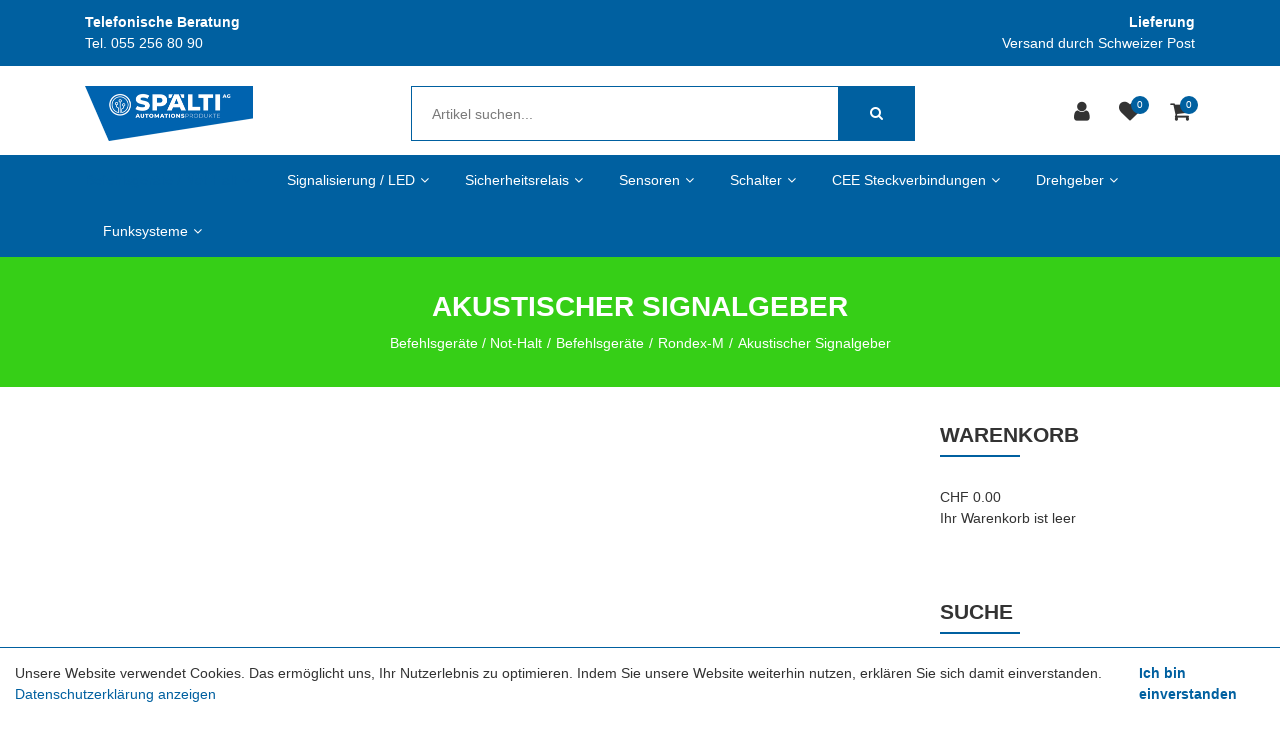

--- FILE ---
content_type: text/html; charset=utf-8
request_url: https://www.spaeltishop.ch/schlegel/befehlsgeraete/rondex-m/akustischer-signalgeber-4
body_size: 15010
content:
<!DOCTYPE html>
<html class="" lang="de">
    <head>
        <title>Akustischer Signalgeber Sp&#228;lti AG</title>
        <meta http-equiv="Content-Type" content="text/html; charset=utf-8" />
        <meta name="format-detection" content="telephone=no"/>

            <meta name="generator" content="Rent-a-Shop (www.rent-a-shop.ch)" />
            <meta name="viewport" content="width=device-width, initial-scale=1" />



                <script src="/v260115160453/metades.web.core/js/metades/service.ajax.js"></script>
                <script defer src="/v260115160546/ras.managed-templates/magnolia/Assets/js/custom.js"></script>
                <script defer src="/v260115160453/metades.web.core/FileSystem/js/general-functions.js"></script>
                <script defer src="/v260115160453/metades.web.core/js/metades/metades.web.core.js"></script>
                <script defer src="/v260115160453/metades.web.core/js/toastmessage/toastmessage.js"></script>
                <script defer src="/v260115160546/ras.managed-templates/magnolia/js/magnolia.js"></script>
                <script defer src="https://www.googletagmanager.com/gtag/js?id=UA-76733824-3"></script>
                <script defer src="/v260115160453/metades.web.core/FileSystem/js/cookieconsent.js"></script>
                <script defer src="/v260115160513/metades.sitemaker.core/js/msw-search.js"></script>
                <script defer src="/v260115160513/metades.sitemaker.core/Client/dist/sitemaker-shared.js"></script>
                <script defer src="/v260115160513/metades.sitemaker.core/Client/dist/cms-frontend.js"></script>
                <script defer src="/v260115160530/metades.shop/Client/dist/shop-frontend.js"></script>

         
            <link href="/v260115160546/ras.managed-templates/magnolia/Assets/css/bootstrap.min.css" rel="stylesheet" type="text/css" media="all" />
            <link href="/v260115160546/ras.managed-templates/magnolia/Assets/css/style.css" rel="stylesheet" type="text/css" media="all" />
            <link href="/v260115160453/metades.web.core/Data/Forms/FormStyles.css" rel="stylesheet" type="text/css" media="all" />

            <style>
                .mwfs-tiny-image-plugin .ajax-module-container{padding:10px}.imgbaseline{vertical-align:baseline}.imgtop{vertical-align:top}.imgmiddle{vertical-align:middle}.imgbottom{vertical-align:bottom}.imgtexttop{vertical-align:text-top}.imgtextbottom{vertical-align:text-bottom}.imgleft{float:left;clear:left;margin-bottom:5px;margin-right:10px}.imgright{float:right;clear:right;margin-bottom:5px;margin-left:10px}.rt-smallfs{font-size:90%}.rt-vsmallfs{font-size:80%}.rt-normalfs{font-size:100%}.rt-bigfs{font-size:120%}.rt-vbigfs{font-size:140%}.rt-bigfs *,.rt-normalfs *,.rt-smallfs *,.rt-vbigfs *,.rt-vsmallfs *{font-size:inherit}
            </style>
            <style>
                :root {--inner-background-color: #ffffff; --default-font-color: #333333; --default-font-size: 14px; --default-line-height: 1.5; --default-h1-font-size: 200%; --default-h2-font-size: 150%; --default-h3-font-size: 150%; --default-h4-font-size: 125%; --default-h5-font-size: 113%; --primary: #0060a0; --primary-hover: #0060a0; --secondary: #9f9d9d; --secondary-hover: #6ab165; --border-color: #0060a0; --header-icon-color: #333333; --breadcrumb-background: #36cf17; --breadcrumb-padding: 33px; --breadcrumb-title-color: #FFFFFF; --breadcrumb-link-color: #FFFFFF; --footer-font-color: #FFFFFF; --preheader-font-color: #FFFFFF; --preheader-font-size: 100%; --footer-background-color: #333333; --default-link-color: var(--primary); --default-link-hover-color: var(--primary-hover); --breadcrumb-link-hover-color: var(--primary); }

            </style>
        
            <script>
                //<![CDATA[ 
                mwc_service_meta_appid = "3480e436-89dc-43ec-9c1c-9667b3d1ca94"
                //]]>
            </script>
            <script>
                //<![CDATA[ 
                mwc_service_meta_appsubpath = ""
                //]]>
            </script>

            <script>
                document.addEventListener("DOMContentLoaded", function () {
mwcClientCode.Execute("Metades.Sitemaker.CMS.ICmsPageContext", "EnterPage",  [ "5025ff4f-00d9-4d7d-8027-db0cb16010a6" ] );                });
            </script>

<link rel="apple-touch-icon" sizes="180x180" href="/files/design/apple-icon-180x180.png">
<link rel="icon" type="image/png" sizes="32x32" href="/files/design/favicon-32x32.png">
<link rel="icon" type="image/png" sizes="16x16" href="/files/design/favicon-16x16.png">

<style>
/* Desktop-Menu: Untermenüs am rechten Rand nach links öffnen */
@media (min-width: 992px) {
    body .tpl #primary-menu ul > li.sub-menu:not(.mega-menu.sub-menu):nth-child(6) > ul > li > ul,
    body .tpl #primary-menu ul > li.sub-menu:not(.mega-menu.sub-menu):nth-child(7) > ul > li > ul,
    body .tpl #primary-menu ul > li.sub-menu:not(.mega-menu.sub-menu):nth-child(8) > ul > li > ul {
        left:unset !important;
        right:100% !important;
    }
}

/* Mobile: Korrektur Logogrösse  */
@media (max-width: 767px) {
    #logo#logo img {
        max-height: 80px;
        vertical-align: top;
    }
}

/* Mobile: Korrektur Logoposition + Suche-schliessen-Button  */
@media (max-width: 479px) {
    #logo#logo img {
        transform: translateX(-20px)
    }
    body.top-search-open #top-search a {
        right: 0;
    }
}
</style>
                    <script>
                     window.dataLayer = window.dataLayer || [];
                     function gtag(){dataLayer.push(arguments);}
                     gtag('js', new Date());
                 
                     gtag('config', 'UA-76733824-3');
                    </script>
                <script type="text/javascript">
                    document.addEventListener("DOMContentLoaded", function() {
                        CookieConsentShow('','Unsere Website verwendet Cookies. Das erm&#246;glicht uns, Ihr Nutzerlebnis zu optimieren. Indem Sie unsere Website weiterhin nutzen, erkl&#228;ren Sie sich damit einverstanden.','/datenschutz','Datenschutzerklärung anzeigen','Ich bin einverstanden');
                    });
                </script>    </head>

    <body class="page-frame tpl">
        




<a href="javascript:JumpToContent();" class="jump_to_content">Zum Inhalt springen</a>





<header class="msw-header theme-2 header-3">
    <div class="header-top background-primary">
        <div class="container">
            <div class="row">
                <div class="col-md-6">
                    <div class="preheader-text text-md-left text-center">
                        <p><strong>Telefonische Beratung</strong><br />Tel. 055 256 80 90</p>
                    </div>
                </div>
                <div class="col-md-6">
                    <div class="preheader-text text-md-right text-center">
                        <p><strong>Lieferung</strong><br />Versand durch Schweizer Post</p>
                    </div>
                </div>
            </div>
        </div>
    </div>
    <div class="header-mdl border-0 pb-lg-3">
        <div class="container">
            <div class="row">
                <div class="col-md-12">
                    <div class="hm-inner d-sm-flex align-items-center justify-content-between mr-sm-5 mr-lg-0 mr-0">
                        <div class="header-logo">
                                <a href="/"><img src="/files/v250325092307/upload/Logo_Spaelti_2023_rgb_automation_links_2000px_Office-2.png.res-340x110.png" width="335" height="110" alt="Logo" /></a>
                        </div>
                        <form class="header-form" action="/" method="get" onsubmit="return false;">
                            <input class="search-box msw-search-suggestion" data-searchlanguage="de" data-suggestionenabled="True" placeholder="Artikel suchen..." required value="" type="search" data-targetelement="header" autocomplete="off">
                            <button type="submit"><i class="fa fa-search"></i></button>
                        </form>
                        <div class="header-right header_list">
                            <ul class="d-inline-block">
                                    <li class="header-user">
                                        <a href="javascript:RemoveHeaderBoxes();ShowUserHeaderBox();" aria-label="Kundenbereich">
                                            <div class="user-icon">
                                                <i class="fa fa-user" title="Kundenbereich"></i>
                                            </div>
                                        </a>
                                        



<div class="user-box d-none">
    <i class="closer">&times;</i>
    <div class="user-info">
        <div id="rpc-e8223649-ced7-4de7-b4ab-27229b6b56ba">


<div class="module-frame mauth mauth-login">
<form action="/schlegel/befehlsgeraete/rondex-m/akustischer-signalgeber-4" method="post" enctype="multipart/form-data">





    <div class="jowiefu">
        E-Mail: <input type="text" name="email" value="" autocomplete="off" />
        <input type="hidden" name="B4ABB189-1EF6-4181-920C-8C45BF1CC279" value="spam-filter-active" />
    </div>

    <table class="mwc-tableform">
                <tr class="val-login Username">
                        <td class="title-cell " data-title="Benutzername">Benutzername</td>
                    <td class="value-cell " colspan="1">
                            <div class="value-cell-item value-without-language">
                                


<input type="text" class="text " name="login.Username" value="" style=" " />
                            </div>

                    </td>
                </tr>
                <tr class="val-login Password">
                        <td class="title-cell " data-title="Passwort">Passwort</td>
                    <td class="value-cell " colspan="1">
                            <div class="value-cell-item value-without-language">
                                


    <input type="password" class="text " name="login.Password" value="" style=" " autocomplete="new-password" />

                            </div>

                    </td>
                </tr>
                <tr class="val-login Autologin">
                        <td class="title-cell " data-title=""></td>
                    <td class="value-cell " colspan="1">
                            <div class="value-cell-item value-without-language">
                                



<div class="checkbox-frame">
    <input type="checkbox" id="idxx0d1" class="checkbox " name="login.Autologin" value="True" style=""  /> <label for="idxx0d1">Angemeldet bleiben</label>
</div>
                            </div>

                    </td>
                </tr>
                <tr>
                    <td colspan="2" class="section-info-cell">
<a href="javascript:;" onClick="rpcCall(&quot;rpc-e8223649-ced7-4de7-b4ab-27229b6b56ba&quot;, &quot;/schlegel/befehlsgeraete/rondex-m/akustischer-signalgeber-4/42fe22c8-0889-4f35-95ca-af2b79556754/head-user/head-login/reset&quot;, {&quot;X-MWC-ModuleRpcSource&quot;:&quot;/schlegel/befehlsgeraete/rondex-m/akustischer-signalgeber-4/42fe22c8-0889-4f35-95ca-af2b79556754/head-user/head-login/login&quot;,&quot;X-MWC-ContainerElementId&quot;:&quot;rpc-e8223649-ced7-4de7-b4ab-27229b6b56ba&quot;});" class="" title="">Ich habe mein Passwort vergessen.</a>
                    </td>
                </tr>


    </table>        <div class="mwc-form-submit">
<input type="hidden" name="actionurl::d3a28fab-0ce8-40c6-8f69-05d9f5f1056b" value="/schlegel/befehlsgeraete/rondex-m/akustischer-signalgeber-4/42fe22c8-0889-4f35-95ca-af2b79556754/head-user/head-login/submitlogin?RedirectUrl=/schlegel/befehlsgeraete/rondex-m/akustischer-signalgeber-4" /><input type="submit" name="action::d3a28fab-0ce8-40c6-8f69-05d9f5f1056b" value="Anmelden" onclick="rpcSubmit(&quot;rpc-e8223649-ced7-4de7-b4ab-27229b6b56ba&quot;, &quot;/schlegel/befehlsgeraete/rondex-m/akustischer-signalgeber-4/42fe22c8-0889-4f35-95ca-af2b79556754/head-user/head-login/submitlogin?RedirectUrl=/schlegel/befehlsgeraete/rondex-m/akustischer-signalgeber-4&quot;, &quot;&quot;, {&quot;X-MWC-ModuleRpcSource&quot;:&quot;/schlegel/befehlsgeraete/rondex-m/akustischer-signalgeber-4/42fe22c8-0889-4f35-95ca-af2b79556754/head-user/head-login/login&quot;,&quot;X-MWC-ContainerElementId&quot;:&quot;rpc-e8223649-ced7-4de7-b4ab-27229b6b56ba&quot;}, this);return false;" class="button " />        </div>
</form></div></div>
    </div>

        <div class="mt-3 pt-3 border-top">
            Noch kein Konto?<br>
            <button class="mt-2 button btn-primary" onclick="window.location.href='/mein-konto/c85d3a70-a0fb-48a9-9a94-3ef03eae6d25/register'">Registrieren</button>
        </div>
</div>
                                    </li>
                                    <li class="header-favorites">
                                        <a href="javascript:RemoveHeaderBoxes();LoadInContainer('/schlegel/befehlsgeraete/rondex-m/akustischer-signalgeber-4/42fe22c8-0889-4f35-95ca-af2b79556754/head-favorites', 'header .header_list .header-favorites');" aria-label="Merkliste">
                                            <div class="favorites-icon">
                                                <i class="fa fa-heart" title="Merkliste"></i>
                                                <span>0</span>
                                            </div>
                                        </a>
                                    </li>
                                    <li class="header-cart">
                                        <a href="javascript:RemoveHeaderBoxes();LoadInContainer('/schlegel/befehlsgeraete/rondex-m/akustischer-signalgeber-4/42fe22c8-0889-4f35-95ca-af2b79556754/head-basket', 'header .header_list .header-cart');" aria-label="Warenkorb">
                                            <div class="cart-icon">
                                                <i class="fa fa-shopping-cart" title="Warenkorb"></i>
                                                <span>0</span>
                                            </div>
                                        </a>
                                    </li>
                            </ul>
                            <div class="d-lg-none mm_icon">
                                <div class="form-captions" id="search">
                                    <button type="submit" class="submit-btn-2"><i class="fa fa-search"></i></button>
                                </div>
                                <button class="navbar-toggler" type="button" data-toggle="collapse" data-target="#navbarSupportedContent" aria-controls="navbarSupportedContent" aria-expanded="false" aria-label="Toggle navigation"><i class="fa fa-bars"></i></button>
                            </div>
                        </div>
                    </div>
                </div>
            </div>
        </div>
    </div>
    <div class="header-btm background-primary border-0">
        <div class="container">
            <div class="row">
                <div class="col-md-12">
                    <nav class="navbar navbar-expand-lg navbar-light">
                        <div class="collapse navbar-collapse justify-content-start" id="navbarSupportedContent">
                            <ul class="navbar-nav"><li class="nav-item dropdown active">  <a class="nav-link dropdown-toggler" href="/schlegel" role="button" data-toggle="dropdown" aria-haspopup="true" aria-expanded="false">Befehlsger&#228;te / Not-Halt<i class="fa fa-angle-down"></i><i class="fa fa-angle-right"></i></a>  <div class="sub-menu dropdown-menu ">    <ul class="all-menu"><li class="active">  <a class="dropdown-toggler" href="/schlegel/befehlsgeraete" role="button" data-toggle="dropdown" aria-haspopup="true" aria-expanded="false">Befehlsger&#228;te<i class="fa fa-angle-down"></i><i class="fa fa-angle-right"></i></a>  <div class="sub-menu dropdown-menu ">    <ul class="all-menu"><li class="dropdown ">  <a class="dropdown-toggler" href="/schlegel/befehlsgeraete/shortron-connect" role="button" data-toggle="dropdown" aria-haspopup="true" aria-expanded="false">SHORTRON connect<i class="fa fa-angle-down"></i><i class="fa fa-angle-right"></i></a>  <div class="sub-menu dropdown-menu ">    <ul class="all-menu"><li class="">    <a href="/schlegel/befehlsgeraete/shortron-connect/drucktaste" >Drucktaste</a></li><li class="">    <a href="/schlegel/befehlsgeraete/shortron-connect/not-halt" >Not-Halt</a></li><li class="">    <a href="/schlegel/befehlsgeraete/shortron-connect/meldeleuchte" >Meldeleuchte</a></li><li class="">    <a href="/schlegel/befehlsgeraete/shortron-connect/schlusseltaste" >Schl&#252;sseltaste</a></li><li class="">    <a href="/schlegel/befehlsgeraete/shortron-connect/wahltaste" >Wahltaste</a></li><li class="">    <a href="/schlegel/befehlsgeraete/shortron-connect/montagewinkel" >Montagewinkel</a></li>    </ul>  </div></li><li class="dropdown ">  <a class="dropdown-toggler" href="/schlegel/befehlsgeraete/shortron" role="button" data-toggle="dropdown" aria-haspopup="true" aria-expanded="false">Shortron<i class="fa fa-angle-down"></i><i class="fa fa-angle-right"></i></a>  <div class="sub-menu dropdown-menu ">    <ul class="all-menu"><li class="">    <a href="/schlegel/befehlsgeraete/shortron/drucktaste" >Drucktaste</a></li><li class="">    <a href="/schlegel/befehlsgeraete/shortron/zubehor-drucktaste" >Zubeh&#246;r Drucktaste</a></li><li class="">    <a href="/schlegel/befehlsgeraete/shortron/not-halt-taste" >Not-Halt-Taste</a></li><li class="">    <a href="/schlegel/befehlsgeraete/shortron/not-halt-1" >Not-Halt</a></li><li class="">    <a href="/schlegel/befehlsgeraete/shortron/akustischer-signalgeber" >akustischer Signalgeber</a></li><li class="">    <a href="/schlegel/befehlsgeraete/shortron/meldeleuchte" >Meldeleuchte</a></li><li class="">    <a href="/schlegel/befehlsgeraete/shortron/zubehor-meldeleuchte" >Zubeh&#246;r Meldeleuchte</a></li><li class="">    <a href="/schlegel/befehlsgeraete/shortron/schlusseltaste" >Schl&#252;sseltaste</a></li><li class="">    <a href="/schlegel/befehlsgeraete/shortron/zubehor-schlusseltaste" >Zubeh&#246;r Schl&#252;sseltaste</a></li><li class="">    <a href="/schlegel/befehlsgeraete/shortron/wahltaste" >Wahltaste</a></li><li class="">    <a href="/schlegel/befehlsgeraete/shortron/zubehor-2" >Zubeh&#246;r</a></li>    </ul>  </div></li><li class="dropdown ">  <a class="dropdown-toggler" href="/schlegel/befehlsgeraete/rontron-r-juwel" role="button" data-toggle="dropdown" aria-haspopup="true" aria-expanded="false">Rontron-R-Juwel<i class="fa fa-angle-down"></i><i class="fa fa-angle-right"></i></a>  <div class="sub-menu dropdown-menu ">    <ul class="all-menu"><li class="">    <a href="/schlegel/befehlsgeraete/rontron-r-juwel/drucktaste-6" >Drucktaste</a></li><li class="">    <a href="/schlegel/befehlsgeraete/rontron-r-juwel/zubehor-drucktaste-5" >Zubeh&#246;r Drucktaste</a></li><li class="">    <a href="/schlegel/befehlsgeraete/rontron-r-juwel/akustischer-signalgeber-5" >akustischer Signalgeber</a></li><li class="">    <a href="/schlegel/befehlsgeraete/rontron-r-juwel/meldeleuchte-6" >Meldeleuchte</a></li><li class="">    <a href="/schlegel/befehlsgeraete/rontron-r-juwel/zubehor-meldeleuchte-5" >Zubeh&#246;r Meldeleuchte</a></li><li class="">    <a href="/schlegel/befehlsgeraete/rontron-r-juwel/schlusseltaste-6" >Schl&#252;sseltaste</a></li><li class="">    <a href="/schlegel/befehlsgeraete/rontron-r-juwel/zubehor-schlusseltaste-5" >Zubeh&#246;r Schl&#252;sseltaste</a></li><li class="">    <a href="/schlegel/befehlsgeraete/rontron-r-juwel/potentiometer" >Potentiometer</a></li><li class="">    <a href="/schlegel/befehlsgeraete/rontron-r-juwel/blindverschluss-3" >Blindverschluss</a></li><li class="">    <a href="/schlegel/befehlsgeraete/rontron-r-juwel/wahltaste-7" >Wahltaste</a></li><li class="">    <a href="/schlegel/befehlsgeraete/rontron-r-juwel/zubehor-11" >Zubeh&#246;r</a></li>    </ul>  </div></li><li class="dropdown ">  <a class="dropdown-toggler" href="/schlegel/befehlsgeraete/rontron-q-juwel" role="button" data-toggle="dropdown" aria-haspopup="true" aria-expanded="false">Rontron-Q-Juwel<i class="fa fa-angle-down"></i><i class="fa fa-angle-right"></i></a>  <div class="sub-menu dropdown-menu ">    <ul class="all-menu"><li class="">    <a href="/schlegel/befehlsgeraete/rontron-q-juwel/drucktaste" >Drucktaste</a></li><li class="">    <a href="/schlegel/befehlsgeraete/rontron-q-juwel/zubehoer-drucktaste" >Zubeh&#246;r Drucktaste</a></li><li class="">    <a href="/schlegel/befehlsgeraete/rontron-q-juwel/zubehor-not-halt" >Zubeh&#246;r Not-Halt</a></li><li class="">    <a href="/schlegel/befehlsgeraete/rontron-q-juwel/akustischer-signalgeber" >Akustischer Signalgeber</a></li><li class="">    <a href="/schlegel/befehlsgeraete/rontron-q-juwel/meldeleuchte" >Meldeleuchte</a></li><li class="">    <a href="/schlegel/befehlsgeraete/rontron-q-juwel/zubehor-meldeleuchte" >Zubeh&#246;r Meldeleuchte</a></li><li class="">    <a href="/schlegel/befehlsgeraete/rontron-q-juwel/schlusseltaste" >Schl&#252;sseltaste</a></li><li class="">    <a href="/schlegel/befehlsgeraete/rontron-q-juwel/zubehor-schlusseltaste" >Zubeh&#246;r Schl&#252;sseltaste</a></li><li class="">    <a href="/schlegel/befehlsgeraete/rontron-q-juwel/potentiometer" >Potentiometer</a></li><li class="">    <a href="/schlegel/befehlsgeraete/rontron-q-juwel/wahltaste" >Wahltaste</a></li>    </ul>  </div></li><li class="dropdown ">  <a class="dropdown-toggler" href="/schlegel/befehlsgeraete/kombitast-r-juwel" role="button" data-toggle="dropdown" aria-haspopup="true" aria-expanded="false">Kombitast-R-Juwel<i class="fa fa-angle-down"></i><i class="fa fa-angle-right"></i></a>  <div class="sub-menu dropdown-menu ">    <ul class="all-menu"><li class="">    <a href="/schlegel/befehlsgeraete/kombitast-r-juwel/drucktaste" >Drucktaste</a></li><li class="">    <a href="/schlegel/befehlsgeraete/kombitast-r-juwel/zubehor-drucktaste-6" >Zubeh&#246;r Drucktaste</a></li><li class="">    <a href="/schlegel/befehlsgeraete/kombitast-r-juwel/drehschalterantrieb" >Drehschalterantrieb</a></li><li class="">    <a href="/schlegel/befehlsgeraete/kombitast-r-juwel/kippbetatiger-1" >Kippbet&#228;tiger</a></li><li class="">    <a href="/schlegel/befehlsgeraete/kombitast-r-juwel/membran-drucktaste-2" >Membran-Drucktaste</a></li><li class="">    <a href="/schlegel/befehlsgeraete/kombitast-r-juwel/zubehor-membran-drucktaste-2" >Zubeh&#246;r Membran-Drucktaste</a></li><li class="">    <a href="/schlegel/befehlsgeraete/kombitast-r-juwel/meldeleuchte-7" >Meldeleuchte</a></li><li class="">    <a href="/schlegel/befehlsgeraete/kombitast-r-juwel/zubehor-meldeleuchte-6" >Zubeh&#246;r Meldeleuchte</a></li><li class="">    <a href="/schlegel/befehlsgeraete/kombitast-r-juwel/schlusseltaste-7" >Schl&#252;sseltaste</a></li><li class="">    <a href="/schlegel/befehlsgeraete/kombitast-r-juwel/pilztaste-2" >Pilztaste</a></li><li class="">    <a href="/schlegel/befehlsgeraete/kombitast-r-juwel/potentiometer-antrieb-3" >Potentiometer-Antrieb</a></li><li class="">    <a href="/schlegel/befehlsgeraete/kombitast-r-juwel/schlagtaste" >Schlagtaste</a></li><li class="">    <a href="/schlegel/befehlsgeraete/kombitast-r-juwel/wahltaste-8" >Wahltaste</a></li><li class="">    <a href="/schlegel/befehlsgeraete/kombitast-r-juwel/not-halt-taste" >Not-Halt Taste</a></li>    </ul>  </div></li><li class="dropdown ">  <a class="dropdown-toggler" href="/schlegel/befehlsgeraete/quartex-r" role="button" data-toggle="dropdown" aria-haspopup="true" aria-expanded="false">Quartex-R<i class="fa fa-angle-down"></i><i class="fa fa-angle-right"></i></a>  <div class="sub-menu dropdown-menu ">    <ul class="all-menu"><li class="">    <a href="/schlegel/befehlsgeraete/quartex-r/drucktaste-1" >Drucktaste</a></li><li class="">    <a href="/schlegel/befehlsgeraete/quartex-r/zubehor-drucktaste-1" >Zubeh&#246;r Drucktaste</a></li><li class="">    <a href="/schlegel/befehlsgeraete/quartex-r/not-halt-taste-1" >Drehschalterantrieb</a></li><li class="">    <a href="/schlegel/befehlsgeraete/quartex-r/not-halt-2" >Kippbet&#228;tiger</a></li><li class="">    <a href="/schlegel/befehlsgeraete/quartex-r/zubehor-not-halt-1" >Membran-Drucktaste</a></li><li class="">    <a href="/schlegel/befehlsgeraete/quartex-r/akustischer-signalgeber-1" >Zubeh&#246;r Membran-Drucktaste</a></li><li class="">    <a href="/schlegel/befehlsgeraete/quartex-r/meldeleuchte-1" >Meldeleuchte</a></li><li class="">    <a href="/schlegel/befehlsgeraete/quartex-r/zubehor-meldeleuchte-1" >Zubeh&#246;r Meldeleuchte</a></li><li class="">    <a href="/schlegel/befehlsgeraete/quartex-r/schlusseltaste-1" >Schl&#252;sseltaste</a></li><li class="">    <a href="/schlegel/befehlsgeraete/quartex-r/wahltaste-1" >Pilztaste</a></li><li class="">    <a href="/schlegel/befehlsgeraete/quartex-r/zubehor-5" >Potentiometer-Antrieb</a></li><li class="">    <a href="/schlegel/befehlsgeraete/quartex-r/wahltaste-6" >Wahltaste</a></li><li class="">    <a href="/schlegel/befehlsgeraete/quartex-r/zubehor-10" >Zubeh&#246;r</a></li>    </ul>  </div></li><li class="">  <a href="/schlegel/befehlsgeraete/rav" >RAV</a></li><li class="dropdown ">  <a class="dropdown-toggler" href="/schlegel/befehlsgeraete/rx-juwel" role="button" data-toggle="dropdown" aria-haspopup="true" aria-expanded="false">RX-Juwel<i class="fa fa-angle-down"></i><i class="fa fa-angle-right"></i></a>  <div class="sub-menu dropdown-menu ">    <ul class="all-menu"><li class="">    <a href="/schlegel/befehlsgeraete/rx-juwel/drucktaste-2" >Drucktaste</a></li><li class="">    <a href="/schlegel/befehlsgeraete/rx-juwel/zubehor-drucktaste-2" >Zubeh&#246;r Drucktaste</a></li><li class="">    <a href="/schlegel/befehlsgeraete/rx-juwel/blindverschluss" >Blindverschluss</a></li><li class="">    <a href="/schlegel/befehlsgeraete/rx-juwel/potentiometer-antrieb" >Potentiometer-Antrieb</a></li><li class="">    <a href="/schlegel/befehlsgeraete/rx-juwel/schlagtaste" >Schlagtaste</a></li><li class="">    <a href="/schlegel/befehlsgeraete/rx-juwel/akustischer-signalgeber-2" >Akustischer Signalgeber</a></li><li class="">    <a href="/schlegel/befehlsgeraete/rx-juwel/meldeleuchte-2" >Meldeleuchte</a></li><li class="">    <a href="/schlegel/befehlsgeraete/rx-juwel/zubehor-meldeleuchte-2" >Zubeh&#246;r Meldeleuchte</a></li><li class="">    <a href="/schlegel/befehlsgeraete/rx-juwel/schlusseltaste-2" >Schl&#252;sseltaste</a></li><li class="">    <a href="/schlegel/befehlsgeraete/rx-juwel/zubehor-schlusseltaste-2" >Zubeh&#246;r Schl&#252;sseltaste</a></li><li class="">    <a href="/schlegel/befehlsgeraete/rx-juwel/wahltaste-2" >Wahltaste</a></li><li class="">    <a href="/schlegel/befehlsgeraete/rx-juwel/zubehor-6" >Zubeh&#246;r</a></li>    </ul>  </div></li><li class="dropdown ">  <a class="dropdown-toggler" href="/schlegel/befehlsgeraete/oktron-juwel" role="button" data-toggle="dropdown" aria-haspopup="true" aria-expanded="false">Oktron-Juwel<i class="fa fa-angle-down"></i><i class="fa fa-angle-right"></i></a>  <div class="sub-menu dropdown-menu ">    <ul class="all-menu"><li class="">    <a href="/schlegel/befehlsgeraete/oktron-juwel/drucktaste" >Drucktaste</a></li><li class="">    <a href="/schlegel/befehlsgeraete/oktron-juwel/zubehor-drucktaste" >Zubeh&#246;r Drucktaste</a></li><li class="">    <a href="/schlegel/befehlsgeraete/oktron-juwel/not-halt-taste" >Not-Halt Taste</a></li><li class="">    <a href="/schlegel/befehlsgeraete/oktron-juwel/potentiometer-antrieb" >Potentiometer-Antrieb</a></li><li class="">    <a href="/schlegel/befehlsgeraete/oktron-juwel/wahltaste" >Wahltaste</a></li><li class="">    <a href="/schlegel/befehlsgeraete/oktron-juwel/schlusseltaste" >Schl&#252;sseltaste</a></li><li class="">    <a href="/schlegel/befehlsgeraete/oktron-juwel/zubehor-schlusseltaste" >Zubeh&#246;r Schl&#252;sseltaste</a></li><li class="">    <a href="/schlegel/befehlsgeraete/oktron-juwel/akustischer-signalgeber" >Akustischer Signalgeber</a></li><li class="">    <a href="/schlegel/befehlsgeraete/oktron-juwel/einbaubuchsen" >Einbaubuchsen</a></li><li class="">    <a href="/schlegel/befehlsgeraete/oktron-juwel/meldeleuchte" >Meldeleuchte</a></li><li class="">    <a href="/schlegel/befehlsgeraete/oktron-juwel/zubehor-meldeleuchte" >Zubeh&#246;r Meldeleuchte</a></li><li class="">    <a href="/schlegel/befehlsgeraete/oktron-juwel/zubehor-drucktaste" >Zubeh&#246;r Drucktaste</a></li><li class="">    <a href="/schlegel/befehlsgeraete/oktron-juwel/zubehor" >Zubeh&#246;r</a></li>    </ul>  </div></li><li class="dropdown ">  <a class="dropdown-toggler" href="/schlegel/befehlsgeraete/rondex" role="button" data-toggle="dropdown" aria-haspopup="true" aria-expanded="false">Rondex<i class="fa fa-angle-down"></i><i class="fa fa-angle-right"></i></a>  <div class="sub-menu dropdown-menu ">    <ul class="all-menu"><li class="">    <a href="/schlegel/befehlsgeraete/rondex/drucktaste-3" >Drucktaste</a></li><li class="">    <a href="/schlegel/befehlsgeraete/rondex/zubehor-drucktaste-3" >Zubeh&#246;r Drucktaste</a></li><li class="">    <a href="/schlegel/befehlsgeraete/rondex/blindverschluss-1" >Blindverschluss</a></li><li class="">    <a href="/schlegel/befehlsgeraete/rondex/potentiometer-antrieb-1" >Potentiometer-Antrieb</a></li><li class="">    <a href="/schlegel/befehlsgeraete/rondex/pilztaste" >Pilztaste</a></li><li class="">    <a href="/schlegel/befehlsgeraete/rondex/akustischer-signalgeber-3" >Akustischer Signalgeber</a></li><li class="">    <a href="/schlegel/befehlsgeraete/rondex/meldeleuchte-3" >Meldeleuchte</a></li><li class="">    <a href="/schlegel/befehlsgeraete/rondex/zubehor-meldeleuchte-3" >Zubeh&#246;r Meldeleuchte</a></li><li class="">    <a href="/schlegel/befehlsgeraete/rondex/schlusseltaste-3" >Schl&#252;sseltaste</a></li><li class="">    <a href="/schlegel/befehlsgeraete/rondex/membran-drucktaste" >Membran-Drucktaste</a></li><li class="">    <a href="/schlegel/befehlsgeraete/rondex/zubehor-membran-drucktaste" >Zubeh&#246;r Membran-Drucktaste</a></li><li class="">    <a href="/schlegel/befehlsgeraete/rondex/wahltaste-3" >Wahltaste</a></li><li class="">    <a href="/schlegel/befehlsgeraete/rondex/zubehor-7" >Zubeh&#246;r</a></li>    </ul>  </div></li>    </ul>  </div></li><li class="">  <a href="/schlegel/not-halt" >Not-Halt</a></li><li class="">  <a href="/schlegel/einbaubuchsen" >Einbaubuchsen</a></li><li class="">  <a href="/schlegel/flexitast" >Flexitast</a></li><li class="">  <a href="/schlegel/2bsecure" >2BSecure</a></li><li class="">  <a href="/schlegel/proboxx-gehaeuse" >proboxx Geh&#228;use</a></li><li class="">  <a href="/schlegel/rfid" >RFID</a></li><li class="">  <a href="/schlegel/fusstaster" >Fusstaster</a></li><li class="">  <a href="/schlegel/gehause" >Geh&#228;use</a></li><li class="">  <a href="/schlegel/kontaktgeber" >Kontaktgeber</a></li><li class="">  <a href="/schlegel/funktionsgriffe" >Funktionsgriffe</a></li>    </ul>  </div></li><li class="nav-item dropdown ">  <a class="nav-link dropdown-toggler" href="/signalisierung-led" role="button" data-toggle="dropdown" aria-haspopup="true" aria-expanded="false">Signalisierung / LED<i class="fa fa-angle-down"></i><i class="fa fa-angle-right"></i></a>  <div class="sub-menu dropdown-menu ">    <ul class="all-menu"><li class="">  <a class="dropdown-toggler" href="/signalisierung-led/patlite" role="button" data-toggle="dropdown" aria-haspopup="true" aria-expanded="false">Signalleuchten<i class="fa fa-angle-down"></i><i class="fa fa-angle-right"></i></a>  <div class="sub-menu dropdown-menu ">    <ul class="all-menu"><li class="dropdown ">  <a class="dropdown-toggler" href="/signalisierung-led/patlite/signalleuchten" role="button" data-toggle="dropdown" aria-haspopup="true" aria-expanded="false">Signalleuchten<i class="fa fa-angle-down"></i><i class="fa fa-angle-right"></i></a>  <div class="sub-menu dropdown-menu ">    <ul class="all-menu"><li class="">    <a href="/signalisierung-led/patlite/signalleuchten/signalleuchten-25mm" >Signalleuchten  &#216; 25mm</a></li><li class="">    <a href="/signalisierung-led/patlite/signalleuchten/signalleuchten-30mm" >Signalleuchten  &#216; 30mm</a></li><li class="">    <a href="/signalisierung-led/patlite/signalleuchten/lr4-40mm" >LR4 40mm</a></li><li class="">    <a href="/signalisierung-led/patlite/signalleuchten/lr5-50mm" >LR5 50mm</a></li><li class="">    <a href="/signalisierung-led/patlite/signalleuchten/lr6-60mm" >LR6 60mm</a></li><li class="">    <a href="/signalisierung-led/patlite/signalleuchten/signalleuchten-programmierbar-60mm" >Signalleuchten programmierbar  &#216; 60mm</a></li><li class="">    <a href="/signalisierung-led/patlite/signalleuchten/lr7-70mm" >LR7 70mm</a></li><li class="">    <a href="/signalisierung-led/patlite/signalleuchten/ls7-70mm-neues-design" >LS7 70mm - neues Design</a></li><li class="">    <a href="/signalisierung-led/patlite/signalleuchten/zubehor-zu-serie-lr" >Zubeh&#246;r zu Serie LR</a></li>    </ul>  </div></li><li class="">  <a href="/signalisierung-led/patlite/meldeleuchte-warnleuchte" >Meldeleuchte / Warnleuchte</a></li><li class="">  <a href="/signalisierung-led/patlite/netzwerkprodukte" >Netzwerkprodukte</a></li><li class="">  <a href="/signalisierung-led/patlite/signalleuchten-wandmontage" >Signalleuchten Wandmontage</a></li><li class="">  <a href="/signalisierung-led/patlite/edelstahl-signalsaule" >Edelstahl Signals&#228;ule</a></li><li class="">  <a href="/signalisierung-led/patlite/sprachmelder-signalhorn" >Sprachmelder / Signalhorn</a></li><li class="">  <a href="/signalisierung-led/patlite/maschinenleuchten" >Maschinenleuchten</a></li>    </ul>  </div></li><li class="">  <a class="dropdown-toggler" href="/signalisierung-led/ccea-maschinenleuchten" role="button" data-toggle="dropdown" aria-haspopup="true" aria-expanded="false">Maschinenleuchten LED2WORK<i class="fa fa-angle-down"></i><i class="fa fa-angle-right"></i></a>  <div class="sub-menu dropdown-menu ">    <ul class="all-menu"><li class="">  <a href="/signalisierung-led/ccea-maschinenleuchten/led-maschinenleuchte-led2work-kaufen" >LED Maschinenleuchte</a></li><li class="">  <a href="/signalisierung-led/ccea-maschinenleuchten/maschinenleuchten-zubehoer-led2work" >Maschinenleuchten Zubeh&#246;r</a></li>    </ul>  </div></li><li class="">  <a class="dropdown-toggler" href="/signalisierung-led/led-arbeitsplatz-led2work-kaufen" role="button" data-toggle="dropdown" aria-haspopup="true" aria-expanded="false">LED Arbeitsplatz<i class="fa fa-angle-down"></i><i class="fa fa-angle-right"></i></a>  <div class="sub-menu dropdown-menu ">    <ul class="all-menu"><li class="">  <a href="/signalisierung-led/led-arbeitsplatz-led2work-kaufen/arbeitsplatzleuchte-uniled-ii" >Arbeitsplatzleuchte UNILED II</a></li><li class="">  <a href="/signalisierung-led/led-arbeitsplatz-led2work-kaufen/systemleuchte-profiled" >Systemleuchte PROFILED</a></li><li class="">  <a href="/signalisierung-led/led-arbeitsplatz-led2work-kaufen/systemleuchte-systemled" >Systemleuchte SYSTEMLED</a></li><li class="">  <a href="/signalisierung-led/led-arbeitsplatz-led2work-kaufen/systemleuchte-systemled-pir" >Systemleuchte SYSTEMLED PIR</a></li><li class="">  <a href="/signalisierung-led/led-arbeitsplatz-led2work-kaufen/arbeitsplatzleuchte-cenaled" >Arbeitsplatzleuchte CENALED</a></li><li class="">  <a href="/signalisierung-led/led-arbeitsplatz-led2work-kaufen/lupenleuchte" >Lupenleuchte</a></li>    </ul>  </div></li><li class="">  <a href="/signalisierung-led/led-maschineneinbauleuchte" >LED Maschineneinbauleuchte</a></li><li class="">  <a href="/signalisierung-led/led-signalleuchte-led2work-kaufen" >LED Signalleuchte</a></li><li class="">  <a href="/signalisierung-led/led-industrieleuchte-led2work-kaufen" >LED Industrieleuchte</a></li><li class="">  <a class="dropdown-toggler" href="/signalisierung-led/ex-leuchten" role="button" data-toggle="dropdown" aria-haspopup="true" aria-expanded="false">EX Leuchten<i class="fa fa-angle-down"></i><i class="fa fa-angle-right"></i></a>  <div class="sub-menu dropdown-menu ">    <ul class="all-menu"><li class="">  <a href="/signalisierung-led/ex-leuchten/led-signalsaule-ex-40mm" >LED Signals&#228;ule EX &#216; 40mm</a></li><li class="">  <a href="/signalisierung-led/ex-leuchten/led-signalsaule-ex-60mm" >LED Signals&#228;ule EX &#216; 60mm</a></li><li class="">  <a href="/signalisierung-led/ex-leuchten/led-signalturm-lkeh-ex" >LED-Signalturm LKEH EX</a></li><li class="">  <a href="/signalisierung-led/ex-leuchten/led-signalturm-ex" >LED-Signalturm EX</a></li><li class="">  <a href="/signalisierung-led/ex-leuchten/led-leuchtbalken-clk-ex" >LED-Leuchtbalken CLK EX</a></li><li class="">  <a href="/signalisierung-led/ex-leuchten/led-spotlight-cln-ex" >LED-Spotlight CLN EX</a></li><li class="">  <a href="/signalisierung-led/ex-leuchten/ar-047-led-signalleuchte" >AR-047 LED Signalleuchte</a></li>    </ul>  </div></li><li class="">  <a class="dropdown-toggler" href="/signalisierung-led/gimax" role="button" data-toggle="dropdown" aria-haspopup="true" aria-expanded="false">Rohrleuchten 50 – 70 &#216;<i class="fa fa-angle-down"></i><i class="fa fa-angle-right"></i></a>  <div class="sub-menu dropdown-menu ">    <ul class="all-menu"><li class="">  <a href="/signalisierung-led/gimax/serie-blmm-70mm-methacrylat" >Serie BLMM &#216; 70mm Methacrylat</a></li><li class="">  <a href="/signalisierung-led/gimax/serie-blmb-70mm-glas-borsilikatglas" >Serie BLMB &#216; 70mm Glas (Borsilikatglas)</a></li><li class="">  <a href="/signalisierung-led/gimax/serie-blsm-60mm-methacrylat" >Serie BLSM &#216; 60mm Methacrylat</a></li><li class="">  <a href="/signalisierung-led/gimax/serie-blsb-60mm-glas-borsilikatglas" >Serie BLSB &#216; 60mm Glas (Borsilikatglas)</a></li><li class="">  <a href="/signalisierung-led/gimax/serie-blgp-50mm-polycarbonat" >Serie BLGP &#216; 50mm Polycarbonat</a></li><li class="">  <a href="/signalisierung-led/gimax/zubehor-3" >Zubeh&#246;r</a></li>    </ul>  </div></li><li class="">  <a href="/signalisierung-led/uv-leuchte" >UV-Leuchte</a></li><li class="">  <a href="/signalisierung-led/farbpr-fleuchte-systemled-surfaceone" >Farbpr&#252;fleuchte SYSTEMLED SurfaceOne</a></li><li class="">  <a href="/signalisierung-led/handlampe" >Handlampe</a></li><li class="">  <a href="/signalisierung-led/nld" >LED Kleinlampen</a></li><li class="">  <a class="dropdown-toggler" href="/signalisierung-led/arbeitsplatzleuchten" role="button" data-toggle="dropdown" aria-haspopup="true" aria-expanded="false">Arbeitsplatzleuchten / Maschinenleuchten<i class="fa fa-angle-down"></i><i class="fa fa-angle-right"></i></a>  <div class="sub-menu dropdown-menu ">    <ul class="all-menu"><li class="">  <a href="/signalisierung-led/arbeitsplatzleuchten/systemleuchten" >Systemleuchten</a></li><li class="">  <a href="/signalisierung-led/arbeitsplatzleuchten/zweiflammige-led-systemleuchte" >Zweiflammige LED-Systemleuchte</a></li><li class="">  <a href="/signalisierung-led/arbeitsplatzleuchten/sunlike-workled-se-duo" >Sunlike WORKLED SE DUO</a></li><li class="">  <a href="/signalisierung-led/arbeitsplatzleuchten/led-gelenkarmleuchte" >LED Gelenkarmleuchte</a></li><li class="">  <a href="/signalisierung-led/arbeitsplatzleuchten/led-maschinenleuchte-ip54" >LED-Maschinenleuchte IP54</a></li><li class="">  <a href="/signalisierung-led/arbeitsplatzleuchten/rgb-led-maschinenleuchte" >RGB LED-Maschinenleuchte</a></li><li class="">  <a href="/signalisierung-led/arbeitsplatzleuchten/led-maschinenleuchte-borosilikat-starke-5mm" >LED-Maschinenleuchte Borosilikat (St&#228;rke = 5mm)</a></li><li class="">  <a href="/signalisierung-led/arbeitsplatzleuchten/kompakte-led-rohrleuchte" >Kompakte LED-Rohrleuchte</a></li><li class="">  <a href="/signalisierung-led/arbeitsplatzleuchten/zubehor-4" >Zubeh&#246;r</a></li>    </ul>  </div></li>    </ul>  </div></li><li class="nav-item dropdown ">  <a class="nav-link dropdown-toggler" href="/sicherheitsrelais" role="button" data-toggle="dropdown" aria-haspopup="true" aria-expanded="false">Sicherheitsrelais<i class="fa fa-angle-down"></i><i class="fa fa-angle-right"></i></a>  <div class="sub-menu dropdown-menu ">    <ul class="all-menu"><li class="">  <a class="dropdown-toggler" href="/sicherheitsrelais/pilz-sicherheitsrelais" role="button" data-toggle="dropdown" aria-haspopup="true" aria-expanded="false">PILZ Sicherheitsrelais<i class="fa fa-angle-down"></i><i class="fa fa-angle-right"></i></a>  <div class="sub-menu dropdown-menu ">    <ul class="all-menu"><li class="dropdown ">  <a class="dropdown-toggler" href="/sicherheitsrelais/pilz-sicherheitsrelais/uberwachung" role="button" data-toggle="dropdown" aria-haspopup="true" aria-expanded="false">&#220;berwachung<i class="fa fa-angle-down"></i><i class="fa fa-angle-right"></i></a>  <div class="sub-menu dropdown-menu ">    <ul class="all-menu"><li class="">    <a href="/sicherheitsrelais/pilz-sicherheitsrelais/uberwachung/uberwachung-von-not-halt-schutzturen-lichtschranken" >&#220;berwachung von Not-Halt, Schutzt&#252;ren, Lichtschranken</a></li><li class="">    <a href="/sicherheitsrelais/pilz-sicherheitsrelais/uberwachung/zweihanduberwachung" >Zweihand&#252;berwachung</a></li><li class="">    <a href="/sicherheitsrelais/pilz-sicherheitsrelais/uberwachung/drehzahluberwachung" >Drehzahl&#252;berwachung</a></li><li class="">    <a href="/sicherheitsrelais/pilz-sicherheitsrelais/uberwachung/zeituberwachung" >Zeit&#252;berwachung</a></li><li class="">    <a href="/sicherheitsrelais/pilz-sicherheitsrelais/uberwachung/stillstandsuberwachung" >Stillstands&#252;berwachung</a></li><li class="">    <a href="/sicherheitsrelais/pilz-sicherheitsrelais/uberwachung/schaltmattenuberwachung" >Schaltmatten&#252;berwachung</a></li>    </ul>  </div></li><li class="dropdown ">  <a class="dropdown-toggler" href="/sicherheitsrelais/pilz-sicherheitsrelais/pnozmulti" role="button" data-toggle="dropdown" aria-haspopup="true" aria-expanded="false">PNOZmulti<i class="fa fa-angle-down"></i><i class="fa fa-angle-right"></i></a>  <div class="sub-menu dropdown-menu ">    <ul class="all-menu"><li class="">    <a href="/sicherheitsrelais/pilz-sicherheitsrelais/pnozmulti/pnozmulti-2-basisgerate" >PNOZmulti 2 - Basisger&#228;te</a></li><li class="">    <a href="/sicherheitsrelais/pilz-sicherheitsrelais/pnozmulti/pnozmulti-configurator-lizenzen" >PNOZmulti Configurator Lizenzen</a></li><li class="">    <a href="/sicherheitsrelais/pilz-sicherheitsrelais/pnozmulti/zubehor-pnozmulti" >Zubeh&#246;r PNOZmulti</a></li>    </ul>  </div></li><li class="">  <a href="/sicherheitsrelais/pilz-sicherheitsrelais/kontakterweiterungen" >Kontakterweiterungen</a></li><li class="dropdown ">  <a class="dropdown-toggler" href="/sicherheitsrelais/pilz-sicherheitsrelais/psenmag" role="button" data-toggle="dropdown" aria-haspopup="true" aria-expanded="false">PSENmag<i class="fa fa-angle-down"></i><i class="fa fa-angle-right"></i></a>  <div class="sub-menu dropdown-menu ">    <ul class="all-menu"><li class="">    <a href="/sicherheitsrelais/pilz-sicherheitsrelais/psenmag/psenmag-fur-elektronische-elektromechanische-schaltgerate" >PSENmag f&#252;r elektronische/elektromechanische Schaltger&#228;te</a></li><li class="">    <a href="/sicherheitsrelais/pilz-sicherheitsrelais/psenmag/psenmag-fur-elektronische-schaltgerate" >PSENmag f&#252;r elektronische Schaltger&#228;te</a></li><li class="">    <a href="/sicherheitsrelais/pilz-sicherheitsrelais/psenmag/zubehor-psenmag" >Zubeh&#246;r PSENmag</a></li>    </ul>  </div></li><li class="dropdown ">  <a class="dropdown-toggler" href="/sicherheitsrelais/pilz-sicherheitsrelais/psencode" role="button" data-toggle="dropdown" aria-haspopup="true" aria-expanded="false">PSENcode<i class="fa fa-angle-down"></i><i class="fa fa-angle-right"></i></a>  <div class="sub-menu dropdown-menu ">    <ul class="all-menu"><li class="">    <a href="/sicherheitsrelais/pilz-sicherheitsrelais/psencode/psencode-kompakte-bauform" >PSENcode - kompakte Bauform</a></li><li class="">    <a href="/sicherheitsrelais/pilz-sicherheitsrelais/psencode/psencode-schmale-bauform" >PSENcode - schmale Bauform</a></li><li class="">    <a href="/sicherheitsrelais/pilz-sicherheitsrelais/psencode/psencode-gro-e-bauform" >PSENcode - gro&#223;e Bauform</a></li><li class="">    <a href="/sicherheitsrelais/pilz-sicherheitsrelais/psencode/zubehor-psencode" >Zubeh&#246;r PSENcode</a></li>    </ul>  </div></li><li class="dropdown ">  <a class="dropdown-toggler" href="/sicherheitsrelais/pilz-sicherheitsrelais/psenmech-1" role="button" data-toggle="dropdown" aria-haspopup="true" aria-expanded="false">PSENmech<i class="fa fa-angle-down"></i><i class="fa fa-angle-right"></i></a>  <div class="sub-menu dropdown-menu ">    <ul class="all-menu"><li class="">    <a href="/sicherheitsrelais/pilz-sicherheitsrelais/psenmech-1/psenmech" >PSENmech</a></li><li class="">    <a href="/sicherheitsrelais/pilz-sicherheitsrelais/psenmech-1/psenmech-mit-zuhaltung" >PSENmech mit Zuhaltung</a></li>    </ul>  </div></li><li class="dropdown ">  <a class="dropdown-toggler" href="/sicherheitsrelais/pilz-sicherheitsrelais/steuerung" role="button" data-toggle="dropdown" aria-haspopup="true" aria-expanded="false">Steuerung<i class="fa fa-angle-down"></i><i class="fa fa-angle-right"></i></a>  <div class="sub-menu dropdown-menu ">    <ul class="all-menu"><li class="">    <a href="/sicherheitsrelais/pilz-sicherheitsrelais/steuerung/bremsenansteuerung" >Bremsenansteuerung</a></li><li class="">    <a href="/sicherheitsrelais/pilz-sicherheitsrelais/steuerung/mutingsteuerung" >Mutingsteuerung</a></li>    </ul>  </div></li><li class="dropdown ">  <a class="dropdown-toggler" href="/sicherheitsrelais/pilz-sicherheitsrelais/zubehor" role="button" data-toggle="dropdown" aria-haspopup="true" aria-expanded="false">Zubeh&#246;r<i class="fa fa-angle-down"></i><i class="fa fa-angle-right"></i></a>  <div class="sub-menu dropdown-menu ">    <ul class="all-menu"><li class="">    <a href="/sicherheitsrelais/pilz-sicherheitsrelais/zubehor/zubehor-pnozsigma" >Zubeh&#246;r PNOZsigma</a></li>    </ul>  </div></li>    </ul>  </div></li><li class="">  <a class="dropdown-toggler" href="/sicherheitsrelais/dina" role="button" data-toggle="dropdown" aria-haspopup="true" aria-expanded="false">Sicherheits&#252;berwachungen<i class="fa fa-angle-down"></i><i class="fa fa-angle-right"></i></a>  <div class="sub-menu dropdown-menu ">    <ul class="all-menu"><li class="dropdown ">  <a class="dropdown-toggler" href="/sicherheitsrelais/dina/sl-vario" role="button" data-toggle="dropdown" aria-haspopup="true" aria-expanded="false">SL VARIO<i class="fa fa-angle-down"></i><i class="fa fa-angle-right"></i></a>  <div class="sub-menu dropdown-menu ">    <ul class="all-menu"><li class="">    <a href="/sicherheitsrelais/dina/sl-vario/zentralmodule-dnsl-zmv" >Zentralmodule DNSL-ZMV</a></li><li class="">    <a href="/sicherheitsrelais/dina/sl-vario/zentralmodule-dnsl-zmvk" >Zentralmodule DNSL-ZMVK</a></li><li class="">    <a href="/sicherheitsrelais/dina/sl-vario/drehzahluberwachungsmodule" >Drehzahl&#252;berwachungsmodule</a></li><li class="">    <a href="/sicherheitsrelais/dina/sl-vario/ein-ausgangsmodule" >Ein-, Ausgangsmodule</a></li><li class="">    <a href="/sicherheitsrelais/dina/sl-vario/feldbusmodule" >Feldbusmodule</a></li><li class="">    <a href="/sicherheitsrelais/dina/sl-vario/kaskadenmodule" >Kaskadenmodule</a></li><li class="">    <a href="/sicherheitsrelais/dina/sl-vario/netzwerkmodule" >Netzwerkmodule</a></li>    </ul>  </div></li><li class="dropdown ">  <a class="dropdown-toggler" href="/sicherheitsrelais/dina/standalone-safeone" role="button" data-toggle="dropdown" aria-haspopup="true" aria-expanded="false">Standalone SAFEONE<i class="fa fa-angle-down"></i><i class="fa fa-angle-right"></i></a>  <div class="sub-menu dropdown-menu ">    <ul class="all-menu"><li class="">    <a href="/sicherheitsrelais/dina/standalone-safeone/stillstandswachter" >Stillstandsw&#228;chter</a></li><li class="">    <a href="/sicherheitsrelais/dina/standalone-safeone/drehzahlwachter" >Drehzahlw&#228;chter</a></li><li class="">    <a href="/sicherheitsrelais/dina/standalone-safeone/zeitrelais-ruckfallverzogerung" >Zeitrelais - R&#252;ckfallverz&#246;gerung</a></li><li class="">    <a href="/sicherheitsrelais/dina/standalone-safeone/phasen-spannungswachter" >Phasen-Spannungsw&#228;chter</a></li>    </ul>  </div></li>    </ul>  </div></li>    </ul>  </div></li><li class="nav-item dropdown ">  <a class="nav-link dropdown-toggler" href="/di-soric" role="button" data-toggle="dropdown" aria-haspopup="true" aria-expanded="false">Sensoren<i class="fa fa-angle-down"></i><i class="fa fa-angle-right"></i></a>  <div class="sub-menu dropdown-menu ">    <ul class="all-menu"><li class="">  <a class="dropdown-toggler" href="/di-soric/sensoren" role="button" data-toggle="dropdown" aria-haspopup="true" aria-expanded="false">Sensoren<i class="fa fa-angle-down"></i><i class="fa fa-angle-right"></i></a>  <div class="sub-menu dropdown-menu ">    <ul class="all-menu"><li class="">  <a href="/di-soric/sensoren/lichtschranken" >Lichtschranken</a></li><li class="">  <a href="/di-soric/sensoren/abstandssensoren" >Abstandssensoren</a></li><li class="">  <a href="/di-soric/sensoren/lichtleitersensoren-und-lichttaster" >Lichtleitersensoren und Lichttaster</a></li><li class="">  <a href="/di-soric/sensoren/gabellichtschranken" >Gabellichtschranken</a></li><li class="">  <a href="/di-soric/sensoren/winkellichtschranken" >Winkellichtschranken</a></li><li class="">  <a href="/di-soric/sensoren/rahmenlichtschranken" >Rahmenlichtschranken</a></li><li class="">  <a href="/di-soric/sensoren/ringlichtschranken" >Ringlichtschranken</a></li><li class="">  <a href="/di-soric/sensoren/etikettensensoren" >Etikettensensoren</a></li><li class="">  <a href="/di-soric/sensoren/induktive-naherungssensoren" >Induktive N&#228;herungssensoren</a></li><li class="">  <a href="/di-soric/sensoren/kapazitive-naherungssensoren" >Kapazitive N&#228;herungssensoren</a></li><li class="">  <a href="/di-soric/sensoren/induktive-ring-und-schlauchsensoren" >Induktive Ring- und Schlauchsensoren</a></li><li class="">  <a href="/di-soric/sensoren/zylindersensoren" >Zylindersensoren</a></li><li class="">  <a href="/di-soric/sensoren/ultraschallsensoren" >Ultraschallsensoren</a></li><li class="">  <a href="/di-soric/sensoren/akustik-schwingsensoren" >Akustik-Schwingsensoren</a></li><li class="">  <a href="/di-soric/sensoren/bewegungssensoren" >Bewegungssensoren</a></li><li class="">  <a href="/di-soric/sensoren/farbsensoren" >Farbsensoren</a></li>    </ul>  </div></li><li class="">  <a class="dropdown-toggler" href="/di-soric/sicherheitstechnik" role="button" data-toggle="dropdown" aria-haspopup="true" aria-expanded="false">Sicherheitstechnik<i class="fa fa-angle-down"></i><i class="fa fa-angle-right"></i></a>  <div class="sub-menu dropdown-menu ">    <ul class="all-menu"><li class="">  <a href="/di-soric/sicherheitstechnik/lichtgitter" >Lichtgitter</a></li><li class="">  <a href="/di-soric/sicherheitstechnik/sicherheitslichtgitter" >Sicherheitslichtgitter</a></li>    </ul>  </div></li><li class="">  <a class="dropdown-toggler" href="/di-soric/beleuchtungen-1" role="button" data-toggle="dropdown" aria-haspopup="true" aria-expanded="false">Beleuchtungen<i class="fa fa-angle-down"></i><i class="fa fa-angle-right"></i></a>  <div class="sub-menu dropdown-menu ">    <ul class="all-menu"><li class="">  <a href="/di-soric/beleuchtungen-1/beleuchtungen" >Beleuchtungen</a></li><li class="">  <a href="/di-soric/beleuchtungen-1/maschinenbeleuchtungen" >Maschinenbeleuchtungen</a></li><li class="">  <a href="/di-soric/beleuchtungen-1/lichttechnisches-zubehor" >Lichttechnisches Zubeh&#246;r</a></li>    </ul>  </div></li><li class="">  <a class="dropdown-toggler" href="/di-soric/zubehor-1" role="button" data-toggle="dropdown" aria-haspopup="true" aria-expanded="false">Zubeh&#246;r<i class="fa fa-angle-down"></i><i class="fa fa-angle-right"></i></a>  <div class="sub-menu dropdown-menu ">    <ul class="all-menu"><li class="">  <a href="/di-soric/zubehor-1/anschlusskabel" >Anschlusskabel</a></li><li class="">  <a href="/di-soric/zubehor-1/funktionsadapter" >Funktionsadapter</a></li><li class="">  <a href="/di-soric/zubehor-1/sonstiges-zubehor" >Sonstiges Zubeh&#246;r</a></li>    </ul>  </div></li>    </ul>  </div></li><li class="nav-item dropdown ">  <a class="nav-link dropdown-toggler" href="/schalter" role="button" data-toggle="dropdown" aria-haspopup="true" aria-expanded="false">Schalter<i class="fa fa-angle-down"></i><i class="fa fa-angle-right"></i></a>  <div class="sub-menu dropdown-menu ">    <ul class="all-menu"><li class="">  <a href="/schalter/sicherheitsschalter" >Sicherheitsschalter</a></li><li class="">  <a href="/schalter/hauptschalter-merz" >Hauptschalter</a></li><li class="">  <a href="/schalter/hauptschalter-125a-250a" >Hauptschalter 125A - 250A</a></li><li class="">  <a href="/schalter/netz-notstrom-umschalter" >Netz Notstrom Umschalter</a></li>    </ul>  </div></li><li class="nav-item dropdown ">  <a class="nav-link dropdown-toggler" href="/pce" role="button" data-toggle="dropdown" aria-haspopup="true" aria-expanded="false">CEE Steckverbindungen<i class="fa fa-angle-down"></i><i class="fa fa-angle-right"></i></a>  <div class="sub-menu dropdown-menu ">    <ul class="all-menu"><li class="">  <a class="dropdown-toggler" href="/pce/cee-steckgerate-16a-125a" role="button" data-toggle="dropdown" aria-haspopup="true" aria-expanded="false">CEE-Steckger&#228;te 16A-125A<i class="fa fa-angle-down"></i><i class="fa fa-angle-right"></i></a>  <div class="sub-menu dropdown-menu ">    <ul class="all-menu"><li class="">  <a href="/pce/cee-steckgerate-16a-125a/cee-stecker" >CEE Stecker</a></li><li class="">  <a href="/pce/cee-steckgerate-16a-125a/cee-winkelstecker" >CEE Winkelstecker</a></li><li class="">  <a href="/pce/cee-steckgerate-16a-125a/cee-wandgeratestecker" >CEE Wandger&#228;testecker</a></li><li class="">  <a href="/pce/cee-steckgerate-16a-125a/cee-anbaugeratestecker" >CEE Anbauger&#228;testecker</a></li><li class="">  <a href="/pce/cee-steckgerate-16a-125a/cee-phasenwender" >CEE Phasenwender</a></li><li class="">  <a href="/pce/cee-steckgerate-16a-125a/cee-zubehor" >CEE Zubeh&#246;r</a></li><li class="">  <a href="/pce/cee-steckgerate-16a-125a/cee-kupplungen" >CEE Kupplungen</a></li><li class="">  <a href="/pce/cee-steckgerate-16a-125a/cee-wandsteckdosen" >CEE Wandsteckdosen</a></li><li class="">  <a href="/pce/cee-steckgerate-16a-125a/cee-anbausteckdosen-gerade" >CEE Anbausteckdosen gerade</a></li><li class="">  <a href="/pce/cee-steckgerate-16a-125a/cee-anbausteckdosen-schrag" >CEE Anbausteckdosen schr&#228;g</a></li><li class="">  <a href="/pce/cee-steckgerate-16a-125a/cee-schuko-design-steckdosen" >CEE/SCHUKO Design-Steckdosen</a></li><li class="">  <a href="/pce/cee-steckgerate-16a-125a/cee-abschaltbare-wanddosen" >CEE Abschaltbare Wanddosen</a></li><li class="">  <a href="/pce/cee-steckgerate-16a-125a/cee-kleinspannung" >CEE Kleinspannung</a></li><li class="">  <a href="/pce/cee-steckgerate-16a-125a/cee-sondersteckvorrichtungen-7-polig" >CEE Sondersteckvorrichtungen 7-polig</a></li><li class="">  <a href="/pce/cee-steckgerate-16a-125a/cee-containersteckvorrichtungen" >CEE Containersteckvorrichtungen</a></li><li class="">  <a href="/pce/cee-steckgerate-16a-125a/caravan-steckvorrichtungen" >Caravan Steckvorrichtungen</a></li><li class="">  <a href="/pce/cee-steckgerate-16a-125a/ubergangs-und-reduziersteckvorrichtungen" >&#220;bergangs- und Reduziersteckvorrichtungen</a></li><li class="">  <a href="/pce/cee-steckgerate-16a-125a/motorschutzstecker" >Motorschutzstecker</a></li><li class="">  <a href="/pce/cee-steckgerate-16a-125a/veranstaltungstechnik" >Veranstaltungstechnik</a></li>    </ul>  </div></li><li class="">  <a class="dropdown-toggler" href="/pce/schutzkontaktsteckvorrichtungen" role="button" data-toggle="dropdown" aria-haspopup="true" aria-expanded="false">Schutzkontaktsteckvorrichtungen<i class="fa fa-angle-down"></i><i class="fa fa-angle-right"></i></a>  <div class="sub-menu dropdown-menu ">    <ul class="all-menu"><li class="">  <a href="/pce/schutzkontaktsteckvorrichtungen/schutzkontaktsteckdosen" >Schutzkontaktsteckdosen</a></li><li class="">  <a href="/pce/schutzkontaktsteckvorrichtungen/schutzkontaktsteckvorrichtungen-ip68" >Schutzkontaktsteckvorrichtungen IP68</a></li><li class="">  <a href="/pce/schutzkontaktsteckvorrichtungen/schutzkontaktsteckvorrichtungen-1" >Schutzkontaktsteckvorrichtungen</a></li>    </ul>  </div></li><li class="">  <a class="dropdown-toggler" href="/pce/steckdosenkombinationen" role="button" data-toggle="dropdown" aria-haspopup="true" aria-expanded="false">Steckdosenkombinationen<i class="fa fa-angle-down"></i><i class="fa fa-angle-right"></i></a>  <div class="sub-menu dropdown-menu ">    <ul class="all-menu"><li class="">  <a href="/pce/steckdosenkombinationen/wandverteiler-vollgummi" >Wandverteiler Vollgummi</a></li><li class="">  <a href="/pce/steckdosenkombinationen/wandverteiler-kunststoff" >Wandverteiler Kunststoff</a></li><li class="">  <a href="/pce/steckdosenkombinationen/mobilverteiler-vollgummi" >Mobilverteiler Vollgummi</a></li><li class="dropdown ">  <a class="dropdown-toggler" href="/pce/steckdosenkombinationen/mobilverteiler-kunstst-kompaktvert-st-anton" role="button" data-toggle="dropdown" aria-haspopup="true" aria-expanded="false">Mobilverteiler Kunstst., Kompaktvert. St.Anton<i class="fa fa-angle-down"></i><i class="fa fa-angle-right"></i></a>  <div class="sub-menu dropdown-menu ">    <ul class="all-menu"><li class="">    <a href="/pce/steckdosenkombinationen/mobilverteiler-kunstst-kompaktvert-st-anton/mobilverteiler-kunststoff-ischl" >Mobilverteiler Kunststoff ISCHL</a></li><li class="">    <a href="/pce/steckdosenkombinationen/mobilverteiler-kunstst-kompaktvert-st-anton/mobilverteiler-kunststoff-st-anton-6f" >Mobilverteiler Kunststoff St. Anton 6F</a></li>    </ul>  </div></li><li class="">  <a href="/pce/steckdosenkombinationen/hangeverteiler" >H&#228;ngeverteiler</a></li><li class="">  <a href="/pce/steckdosenkombinationen/kleinverteiler-leergehause-klappfenster" >Kleinverteiler (Leergeh&#228;use), Klappfenster</a></li>    </ul>  </div></li>    </ul>  </div></li><li class="nav-item dropdown ">  <a class="nav-link dropdown-toggler" href="/drehgeber-wachendorf" role="button" data-toggle="dropdown" aria-haspopup="true" aria-expanded="false">Drehgeber<i class="fa fa-angle-down"></i><i class="fa fa-angle-right"></i></a>  <div class="sub-menu dropdown-menu ">    <ul class="all-menu"><li class="">  <a href="/drehgeber-wachendorf/drehgeber-inkremental" >Drehgeber inkremental</a></li><li class="">  <a class="dropdown-toggler" href="/drehgeber-wachendorf/drehgeber-absolut" role="button" data-toggle="dropdown" aria-haspopup="true" aria-expanded="false">Drehgeber absolut<i class="fa fa-angle-down"></i><i class="fa fa-angle-right"></i></a>  <div class="sub-menu dropdown-menu ">    <ul class="all-menu"><li class="">  <a href="/drehgeber-wachendorf/drehgeber-absolut/ssi" >SSI</a></li><li class="">  <a href="/drehgeber-wachendorf/drehgeber-absolut/canopen" >CANopen</a></li><li class="">  <a href="/drehgeber-wachendorf/drehgeber-absolut/ethercat" >EtherCAT</a></li><li class="">  <a href="/drehgeber-wachendorf/drehgeber-absolut/profinet" >PROFINET</a></li>    </ul>  </div></li><li class="">  <a href="/drehgeber-wachendorf/inkrementale-vollwellendrehgeber" >Inkrementale Vollwellendrehgeber</a></li><li class="">  <a href="/drehgeber-wachendorf/inkrementale-hohlwellendrehgeber" >Inkrementale Hohlwellendrehgeber</a></li><li class="">  <a href="/drehgeber-wachendorf/langenmasssysteme" >L&#228;ngenmasssysteme</a></li>    </ul>  </div></li><li class="nav-item dropdown ">  <a class="nav-link dropdown-toggler" href="/funksysteme" role="button" data-toggle="dropdown" aria-haspopup="true" aria-expanded="false">Funksysteme<i class="fa fa-angle-down"></i><i class="fa fa-angle-right"></i></a>  <div class="sub-menu dropdown-menu ">    <ul class="all-menu"><li class="">  <a href="/funksysteme/jay-Industriefunk" >Industriefunk</a></li><li class="">  <a class="dropdown-toggler" href="/funksysteme/eldat-gebaeudefunk" role="button" data-toggle="dropdown" aria-haspopup="true" aria-expanded="false">Geb&#228;udefunk<i class="fa fa-angle-down"></i><i class="fa fa-angle-right"></i></a>  <div class="sub-menu dropdown-menu ">    <ul class="all-menu"><li class="">  <a href="/funksysteme/eldat-gebaeudefunk/sender-eldat-gebaeude-funk" >Sender</a></li><li class="">  <a href="/funksysteme/eldat-gebaeudefunk/empfanger" >Empf&#228;nger</a></li><li class="">  <a href="/funksysteme/eldat-gebaeudefunk/sensoren-1" >Sensoren</a></li><li class="">  <a href="/funksysteme/eldat-gebaeudefunk/schnittstellen" >Schnittstellen</a></li><li class="">  <a href="/funksysteme/eldat-gebaeudefunk/zubehor-12" >Zubeh&#246;r</a></li>    </ul>  </div></li>    </ul>  </div></li></ul>
                        </div>
                    </nav>
                </div>
            </div>
        </div>
    </div>
</header>

    <section class="breadcrumbs-section">
        <div class="container">
            <div class="row">
                <div class="col-md-12">
                    <div class="page_title text-center">
                        <h1>Akustischer Signalgeber</h1>
                        <ol class="breadcrumb justify-content-center" itemscope itemtype="http://schema.org/BreadcrumbList"><li itemprop="itemListElement" itemscope itemtype="http://schema.org/ListItem"><a href="/schlegel" class="" title="Befehlsgeräte / Not-Halt" itemprop="item" ><span itemprop="name">Befehlsger&#228;te / Not-Halt</span></a><meta itemprop="position" content="1" /></li><li itemprop="itemListElement" itemscope itemtype="http://schema.org/ListItem"><a href="/schlegel/befehlsgeraete" class="" title="Befehlsgeräte" itemprop="item" ><span itemprop="name">Befehlsger&#228;te</span></a><meta itemprop="position" content="2" /></li><li itemprop="itemListElement" itemscope itemtype="http://schema.org/ListItem"><a href="/schlegel/befehlsgeraete/rondex-m" class="" title="Rondex-M" itemprop="item" ><span itemprop="name">Rondex-M</span></a><meta itemprop="position" content="3" /></li><li itemprop="itemListElement" itemscope itemtype="http://schema.org/ListItem"><a href="/schlegel/befehlsgeraete/rondex-m/akustischer-signalgeber-4" class="" title="Akustischer Signalgeber" itemprop="item" ><span itemprop="name">Akustischer Signalgeber</span></a><meta itemprop="position" content="4" /></li></ol>
                    </div>
                </div>
            </div>
        </div>
    </section>

<div class="main-container msw-page-area" data-msw-page-area="5f397a35-28e5-4fb6-a28d-47c064492a92" data-mse-page-section="main" role="main">



<div class="msw-sub-area widget-container-1e8964f1-5a5f-4d73-933f-b47024c06e08" data-mse-containerid="1e8964f1-5a5f-4d73-933f-b47024c06e08">
    


<section>
    <div class="container layout-2cols-right">
        <div class="row">
            <div class="col-12 col-xl-9 col-lg-8 col-md-12 msw-container" data-mse-containerid="main">



<article class="msw-block-area widget-container-130b4f8a-c536-4871-aaf5-d12c15439fcf" data-mse-containerid="130b4f8a-c536-4871-aaf5-d12c15439fcf">
    




<div class="productgallery" >
    <svg class="product-flag-template">
        <defs>
            <filter id="idhkg4d" x="0" y="0" width="200%" height="200%" color-interpolation-filters="sRGB">
                <feOffset result="offOut" in="SourceAlpha" dx="-10" dy="25"></feOffset>
                <feColorMatrix result="matrixOut" in="offOut" type="matrix"
                               values="0 0 0 0 0.5
							            0 0 0 0 0.5
							            0 0 0 0 0.5
							            0 0 0 1 0"></feColorMatrix>
                <feGaussianBlur result="blurOut" in="matrixOut" stdDeviation="30"></feGaussianBlur>
                <feBlend in="SourceGraphic" in2="blurOut" mode="normal"></feBlend>
            </filter>
        </defs>
    </svg>
    <div class="row multirow">
    </div>
</div>









</article>            </div>
            <div class="col-12 col-xl-3 col-lg-4 col-md-12 msw-container" data-mse-containerid="right">



<article class="msw-block-area widget-container-e3fc388e-d7ae-48f0-aca2-3737a09890b4" data-mse-containerid="e3fc388e-d7ae-48f0-aca2-3737a09890b4">
        <div class="title">
            <h2>Warenkorb</h2>
        </div>
    



<div class="mshop basket-info">
        <div class="basket-content">
            <span class="price"><span class="currency">CHF</span> <span class="val">0.00</span></span>
        </div>
    <div class="basket-info" style="">Ihr Warenkorb ist leer</div>
    <div class="basket-links" style="display: none;">
<a href="/warenkorb" class="basket-link" title="Anzeigen" >Anzeigen</a>             
<a href="/bestellen" class="order-link" title="Bestellen" >Bestellen</a>    </div>
</div>
</article>


<article class="msw-block-area widget-container-1cb7c17f-db6a-43d9-9ce0-df46526ceadc" data-mse-containerid="1cb7c17f-db6a-43d9-9ce0-df46526ceadc">
        <div class="title">
            <h2>Suche</h2>
        </div>
    


<div class="mshop sidesearch">
<form action="/schlegel/befehlsgeraete/rondex-m/akustischer-signalgeber-4" method="post" enctype="multipart/form-data">





    <div class="jowiefu">
        E-Mail: <input type="text" name="email" value="" autocomplete="off"/>
        <input type="hidden" name="B4ABB189-1EF6-4181-920C-8C45BF1CC279" value="spam-filter-active" />
    </div>

<div class="mwc-listform">
            <div class="value-row  query">
                <div class="title-cell">
                    
                </div>
                <div class="value-cell">
                    <div class="value-cell-item value-without-language">
                        


<input type="text" class="text " name="query" value="" style=" " />
                    </div>
                </div>
            </div>


</div>        <div class="mwc-form-submit">
<input type="hidden" name="actionurl::10a968cc-29ae-44e0-9922-3a1f5c908cda" value="/schlegel/befehlsgeraete/rondex-m/akustischer-signalgeber-4/1cb7c17f-db6a-43d9-9ce0-df46526ceadc/submit-search" /><input type="submit" name="action::10a968cc-29ae-44e0-9922-3a1f5c908cda" value="Suchen" class="button search" />        </div>
</form></div>
</article>            </div>
        </div>
    </div>
</section>
</div></div>
<footer class="msw-page-area" data-msw-page-area="7bd81fb9-89cb-49dc-9fa5-58918532638d" data-mse-page-section="footer">



<div class="msw-sub-area widget-container-c37d8088-ffe0-4e33-aa16-ff557add71e8" data-mse-containerid="c37d8088-ffe0-4e33-aa16-ff557add71e8">
    


<section>
    <div class="container layout-3cols-even">
        <div class="row">
            <div class="col-12 col-md-4 msw-container" data-mse-containerid="left">



<article class="msw-block-area widget-container-ac3135fd-f049-4820-ae8a-719a846b3416" data-mse-containerid="ac3135fd-f049-4820-ae8a-719a846b3416">
        <div class="title">
            <h2>Kontakt</h2>
        </div>
    <div class="msw-richtext richtext module-frame"><p>Sp&auml;lti AG<br />Chefiholzstrasse 15<br />8637 Laupen<br /><br />Mail: info@spaelti-ag.ch<br />Telefon: +41552568090</p></div>
</article>


<article class="msw-block-area widget-container-1a3f21c8-88f5-4d09-bec6-b88438e812a7" data-mse-containerid="1a3f21c8-88f5-4d09-bec6-b88438e812a7">
    



<div class="mshop payicon-view ">
    <div class="payment-icons">
            <img src="[data-uri]" data-realsrc="/v260115160530/metades.shop/img/payicon/rechnung.png" alt="Rechnung" width="55" height="35" />
            <img src="[data-uri]" data-realsrc="/v260115160530/metades.shop/img/payicon/vorauskasse.png" alt="Vorauskasse" width="55" height="35" />
    </div>
</div>
</article>            </div>
            <div class="col-12 col-md-4 msw-container" data-mse-containerid="center">



<article class="msw-block-area widget-container-6322fe28-0716-4318-b308-8166b8010a07" data-mse-containerid="6322fe28-0716-4318-b308-8166b8010a07">
        <div class="title">
            <h2>Weitere Informationen</h2>
        </div>
    <div class="msw-richtext richtext module-frame"><p><a href="https://www.spaeltishop.ch/versand-und-zahlung">Zahlungsm&ouml;glichkeiten</a><br /><a href="https://www.spaeltishop.ch/versand-und-zahlung">Versandbedingungen</a><br /><a href="https://www.spaeltishop.ch/agb">AGB</a><br /><a href="https://www.spaelti-ag.ch/automation/" rel="noopener" target="_blank">Newsletter abonnieren</a><br /><a href="https://www.spaeltishop.ch/sitemap">Sitemap</a></p></div>
</article>            </div>
            <div class="col-12 col-md-4 msw-container" data-mse-containerid="right">



<article class="msw-block-area widget-container-661f4b28-38a2-4abf-a64f-7b474274d149" data-mse-containerid="661f4b28-38a2-4abf-a64f-7b474274d149">
        <div class="title">
            <h2>Mein Konto</h2>
        </div>
    <div class="msw-richtext richtext module-frame"><p><a href="https://www.spaeltishop.ch/mein-konto">Anmelden / Registrieren</a><br /><a href="https://www.spaeltishop.ch/mein-konto">Mein Konto</a><br /><a href="https://www.spaeltishop.ch/bestellungen">Meine Bestellungen</a><br /><a href="https://www.spaeltishop.ch/mein-konto">Passwort &auml;ndern</a></p></div>
</article>            </div>
        </div>
    </div>
</section>
</div>


<div class="msw-sub-area widget-container-073f02cd-2b6e-485c-bc3f-ab68f258f7ce" data-mse-containerid="073f02cd-2b6e-485c-bc3f-ab68f258f7ce">
    


<section>
    <div class="container layout-2cols-even">
        <div class="row">
            <div class="col-12 col-md-6 msw-container" data-mse-containerid="left">



<article class="msw-block-area widget-container-4330309d-4541-4aba-90c7-f90d7b69e692" data-mse-containerid="4330309d-4541-4aba-90c7-f90d7b69e692">
    <div class="msw-richtext richtext module-frame"><p>&copy; Copyright Sp&auml;lti AG - Alle Rechte vorbehalten</p></div>
</article>            </div>
            <div class="col-12 col-md-6 msw-container" data-mse-containerid="right">
            </div>
        </div>
    </div>
</section>
</div></footer>

<a href="#" class="scrollup" style="display: none;transform:rotate(180deg)"><i class="fa fa-angle-down"></i></a><div class="msa-generator-teaser"><span>Software: <a href="https://www.rent-a-shop.ch?utm_source=raslink&utm_medium=link&utm_campaign=linkfooterras&utm_id=linkfooterras" target="_blank">Rent-a-Shop.ch</a></span></div>
            <link href="/v260115160453/metades.web.core/Stylesheets/font-awesome4/css/font-awesome.css" rel="stylesheet" type="text/css" media="all" />
            <link href="/v260115160453/metades.web.core/js/toastmessage/toastmessage.css" rel="stylesheet" type="text/css" media="all" />
            <link href="/v260115160513/metades.sitemaker.core/style/msa-generator-teaser.css" rel="stylesheet" type="text/css" media="all" />
    </body>
</html>

--- FILE ---
content_type: text/javascript
request_url: https://www.spaeltishop.ch/v260115160546/ras.managed-templates/magnolia/Assets/js/custom.js
body_size: 7069
content:
var characteristicsMobileOpen=!1;function applyToElements(e,t){var n=document.querySelectorAll(e);for(var o of n)t(o)}function addClassToElements(e,t){applyToElements(e,function(e){var n=t.split(" ");e.classList.add(...n)})}function removeClassToElements(e,t){applyToElements(e,function(e){var n=t.split(" ");e.classList.remove(...n)})}function InitLayout(){[".mwc-listform input.text",".mwc-tableform input.text",".mwc-listform select",".mwc-tableform select",".mwc-listform textarea",".mwc-tableform textarea",'.productsort-chooser select[name="productsort"]','.currency-chooser select[name="currency"]',".products-detail-section form .variants-block select"].forEach(e=>{addClassToElements(e,"form-control")});[".mwc-listform + .mwc-form-submit .button",".mwc-tableform + .mwc-form-submit .button",".mauth-login .button",".mauth-twofactor .button",".reg-activation-completed .button"].forEach(e=>{addClassToElements(e,"btn-primary")});var e=document.querySelector(".charsearch-filter-toggle");e&&(e.addEventListener("click",function(){this.classList.contains("is-open")?(this.classList.remove("is-open"),characteristicsMobileOpen=!1):(this.classList.add("is-open"),characteristicsMobileOpen=!0)}),characteristicsMobileOpen&&e.dispatchEvent(new Event("click"))),InitAccordion(),InitCarousel(),InitVariants(),InitProductSlider(),InitProductZoomImageWithSlider(),InitAutoBasketUpdate(),"function"==typeof InitLayoutIndiv&&InitLayoutIndiv()}function JumpToContent(){const e=document.querySelector('[data-mse-page-section="main"]');if(!e)return;const t=e.getBoundingClientRect().top+window.pageYOffset,n=300,o=window.pageYOffset,a=t-o;let r=null;requestAnimationFrame(function t(i){r||(r=i);const s=i-r,c=Math.min(s/n,1);window.scrollTo(0,o+a*c),s<n?requestAnimationFrame(t):function(){const t=e.querySelector('button, [href], input:not([type="hidden"]), select, textarea, [tabindex]:not([tabindex="-1"])');t&&t.focus()}()})}function RemoveHeaderBoxes(){applyToElements(".header-favorites .favorites-box, .header-comparisons .comparisons-box, .header-cart .cart-box",function(e){e.remove()}),applyToElements(".header-user .user-box",function(e){e.classList.add("d-none")})}function ShowUserHeaderBox(){removeClassToElements(".header-user .user-box","d-none")}function LoadInContainer(e,t){var n=new XMLHttpRequest;n.open("GET",e),n.send(),n.onreadystatechange=function(){if(4===n.readyState&&200===n.status){var e=document.querySelector(t);if(!e)return;e.insertAdjacentHTML("beforeend",n.responseText),e.style.display=""}}}function GetBestImageResolutionMagnolia(e){for(var t=[268,300,410,630,960,1290],n=0;n<=t.length;n++)if(t[n]>=e)return t[n];return 1920}function InitVariants(){document.querySelectorAll('.variants-block.cartesian select[name="group1"]').forEach(function(e){e.addEventListener("change",function(){const t=e.parentElement;let n=e.nextElementSibling;for(;n;)"select"===n.tagName.toLowerCase()&&(n.style.display="none"),n=n.nextElementSibling;const o=t.querySelector('input[name="shop-basket-variant"]');o&&(o.value=""),""!==e.value&&document.querySelectorAll(`[name="group2[]"][data-parentid="${e.value}"]`).forEach(function(e){e.style.display="block";const t=new Event("change",{bubbles:!0});e.dispatchEvent(t)})})}),document.querySelectorAll('.tpl .variants-block select[name="shop-basket-variant"]').forEach(function(e){e.addEventListener("change",function(){const t=e.value;document.querySelectorAll('.products-detail-section .favorite-links input[name="shop-basket-variant"], .products-detail-section .comparison-links input[name="shop-basket-variant"]').forEach(function(e){e.value=t})})}),document.querySelectorAll('.variants-block.cartesian select[name="group2[]"]').forEach(function(e){e.addEventListener("change",function(){const t=e.parentElement,n=e.value,o=t.querySelector('input[name="shop-basket-variant"]');o&&(o.value=n),document.querySelectorAll('.products-detail-section .favorite-links input[name="shop-basket-variant"], .products-detail-section .comparison-links input[name="shop-basket-variant"]').forEach(function(e){e.value=n})})}),document.querySelectorAll('.tpl .variants-block select[name="shop-basket-variant"], .tpl .variants-block select[name="group2[]"]').forEach(function(e){e.addEventListener("change",function(){if(""==this.value)return;const t=e.closest("form"),n=e.selectedOptions[0],o=n.getAttribute("data-availability"),a=n.getAttribute("data-availability-color"),r=t.parentElement.querySelector(".stock span");r&&(r.innerHTML=o);const i=t.parentElement.querySelector(".ava-bulb");i&&(i.querySelector(".avtext").innerHTML=o,a&&(i.querySelector(".fa-circle").style.color=a));const s=n.getAttribute("data-price"),c=n.getAttribute("data-officialprice")||"",l=n.getAttribute("data-currency"),d=e.getAttribute("data-vatinfo")||"";t.parentElement.querySelectorAll(".cart-price, .box-price").forEach(function(e){c&&0!=parseFloat(c)?e.innerHTML=`<del>${l} ${c}</del> ${l} ${s} ${d}`:e.innerHTML=`${l} ${s} ${d}`});const u=document.querySelector(".quickview-product-detail .custom-bulk-prices-table");if(u){const t=u.querySelector("table");t&&t.remove();const o=document.createElement("table");u.appendChild(o);const a=n.getAttribute("data-bulkprices");if(a&&""!==a){const t=e.getAttribute("data-prefix")||"",n=e.getAttribute("data-quantitystructure")||"",r=e.getAttribute("data-currency")||"",i="true"===(e.getAttribute("data-priceinclvat")||"").toLowerCase();JSON.parse(a.replace(/'/g,'"')).forEach(function(e){const a=document.createElement("tr"),s=document.createElement("td");s.textContent=`${t} ${e.FromAmount} ${n}`;const c=document.createElement("td");c.textContent=`${r} ${i?e.GrossPrice.toFixed(2):e.NetPrice.toFixed(2)}`,a.appendChild(s),a.appendChild(c),o.appendChild(a)})}}})})}if(window.addEventListener("load",function(){InitLayout()}),window.addEventListener("ajaxload",function(){InitLayout()}),document.addEventListener("DOMContentLoaded",()=>{function e(e,t){e.querySelectorAll("i").forEach(function(e){parseInt(e.getAttribute("data-value"))<=t?(e.classList.add("fa-star"),e.classList.remove("fa-star-o")):(e.classList.add("fa-star-o"),e.classList.remove("fa-star"))})}function t(e){const t=e.querySelector('input[type="submit"]');t.addEventListener("click",function(n){n.preventDefault(),e.querySelectorAll("textarea").forEach(e=>e.readOnly=!0);var o=e.closest(".shop-rating, .product-rating");o&&o.querySelectorAll(".stars > div:first-child > i").forEach(function(e){var t=e.cloneNode(!0);e.parentNode.replaceChild(t,e)});const a={};e.querySelectorAll("input, select, textarea").forEach(e=>{e.name&&(a[e.name]=e.value)}),fetch(e.action,{method:"POST",headers:{"Content-Type":"application/x-www-form-urlencoded"},body:new URLSearchParams(a)}).then(e=>e.json()).then(n=>{if("success"===n.status){t.style.display="none";let n=e.querySelector("span.save-status");n||((n=document.createElement("span")).classList.add("save-status"),e.appendChild(n)),n.textContent="Gespeichert!",n.style.color="green",n.style.fontWeight="700"}}).catch(e=>console.error("Fehler beim Absenden:",e))})}function n(e){const t=e.closest(".shop-order-address-form"),n=e.value,o=t.querySelector(".delivery-address-selection"),a=t.querySelectorAll(".val-delivery-adr"),r=t.querySelector(".save-delivery-address");"same"===n?(o&&(o.style.display="none"),a.forEach(e=>e.style.display="none"),r&&(r.style.display="none")):"existing"===n?(o&&(o.style.display="block"),a.forEach(e=>e.style.display="none"),r&&(r.style.display="none")):"new"===n&&(o&&(o.style.display="none"),a.forEach(e=>e.style.display="table-row"),r&&(r.style.display="block"))}document.querySelectorAll("header .navbar li > a.dropdown-toggler").forEach(function(e){e.addEventListener("keydown",function(t){if(" "===t.key||32===t.keyCode){t.preventDefault(),"false"===e.getAttribute("aria-expanded")?e.setAttribute("aria-expanded","true"):e.setAttribute("aria-expanded","false")}})}),document.querySelectorAll(".shop-rating > .stars > div:first-child").forEach(function(t){let n=0;t.querySelectorAll("i").forEach(function(o){o.addEventListener("click",function(){n=parseInt(o.getAttribute("data-value"));const a=t.nextElementSibling;a&&(a.innerHTML=o.getAttribute("data-text")||" "),e(t,n);const r=t.closest(".shop-rating").querySelector("form");if(r){r.style.display="block";const e=r.querySelector('input[name="Stars"]');e&&(e.value=String(n))}}),o.addEventListener("mouseenter",function(){const n=parseInt(o.getAttribute("data-value"));e(t,n);const a=t.nextElementSibling;a&&(a.innerHTML=o.getAttribute("data-text")||" ")}),o.addEventListener("mouseleave",function(){e(t,n);const o=t.nextElementSibling;if(o)if(n){var a=t.querySelector('i[data-value="'+n+'"]');o.innerHTML=a&&a.getAttribute("data-text")||" "}else o.innerHTML=" "})})}),document.querySelectorAll(".product-ratings-details-table .product-rating > div > .stars > div:first-child").forEach(function(t){let n=0;t.querySelectorAll("i").forEach(function(o){o.addEventListener("click",function(){n=parseInt(o.getAttribute("data-value")),e(t,n);const a=t.nextElementSibling;a&&(a.innerHTML=o.getAttribute("data-text")||" ");const r=t.closest(".product-rating").querySelector("form");if(r){r.style.display="block";const e=r.querySelector('input[name="Stars"]');e&&(e.value=String(n))}}),o.addEventListener("mouseenter",function(){const n=parseInt(o.getAttribute("data-value"));e(t,n);const a=t.nextElementSibling;a&&(a.innerHTML=o.getAttribute("data-text")||" ")}),o.addEventListener("mouseleave",function(){e(t,n);const o=t.nextElementSibling;if(o)if(n){var a=t.querySelector('i[data-value="'+n+'"]');o.innerHTML=a&&a.getAttribute("data-text")||" "}else o.innerHTML=" "})})}),document.querySelectorAll(".shop-rating > form").forEach(e=>t(e)),document.querySelectorAll(".product-ratings-details-table .product-rating > form").forEach(e=>t(e)),document.querySelectorAll(".navbar a.dropdown-toggler").forEach(function(e){e.addEventListener("click",function(t){"a"===t.target.tagName.toLowerCase()&&(window.location.href=e.href,window.innerWidth<992&&(t.stopPropagation(),"function"==typeof t.stopImmediatePropagation&&t.stopImmediatePropagation()))})}),document.querySelectorAll('.shop-order-address-form input[name="separate-delivery-address"]').forEach(e=>{e.addEventListener("change",()=>n(e))});const o=document.querySelector('.shop-order-address-form input[name="separate-delivery-address"]:checked');o&&n(o),document.querySelector("header").addEventListener("click",e=>{e.target.closest(".user-box > i.closer, .favorites-box > i.closer, .comparisons-box > i.closer, .cart-box > i.closer")&&RemoveHeaderBoxes()});const a=document.querySelector(".navbar-toggler"),r=document.getElementById("navbarSupportedContent");a.addEventListener("click",()=>{const e=r.classList.toggle("show");a.setAttribute("aria-expanded",e?"true":"false")})}),window.innerWidth>=992){const e=document.querySelector("header"),t=document.querySelector("header .header-btm"),n=e.offsetHeight,o=t?t.offsetHeight:0;e.style.height=n+"px",window.addEventListener("scroll",function(){(window.scrollY||window.pageYOffset)>=n-o?e.classList.add("nav-fixed"):e.classList.remove("nav-fixed")})}else{document.querySelector("header").style.height="auto"}function InitProductSlider(){document.querySelectorAll(".productslider").forEach(function(e){if("true"===e.dataset.initialized)return;e.dataset.initialized="true";const t=e.querySelector(":scope > div");t&&tns({container:t,loop:"true"===t.dataset.loop,items:1,gutter:parseInt(t.dataset.margin,10)||0,controls:"true"===t.dataset.nav,controlsText:['<i class="fa fa-angle-left"></i>','<i class="fa fa-angle-right"></i>'],nav:"true"===t.dataset.dots,autoplay:"true"===t.dataset.autoplay,autoplayTimeout:parseInt(t.dataset.autoplayTimeout,10)||5e3,autoplayButtonOutput:!1,rewind:"true"===t.dataset.rewind,responsive:{0:{items:1},768:{items:2},992:{items:4}}})})}function InitProductZoomImageWithSlider(){const e=document.querySelectorAll(".products-detail-section .product-image");e.length&&e.forEach(e=>{if("true"===e.dataset.initialized)return;e.dataset.initialized="true";const t=e.querySelector(".zoom-image");let n,o;function a(e){return e?e.replace(/\.res-[^.]+(?:\.webp)?$/,".res-1040x1040.webp"):e}function r(){if("undefined"==typeof Drift||!t)return;if(n&&"function"==typeof n.destroy)try{n.destroy()}catch(e){}t.getAttribute("data-zoom")&&(o||((o=document.createElement("div")).className="zoom-pane",e.appendChild(o)),n=new Drift(t,{paneContainer:o,inlinePane:!1,hoverBoundingBox:!0,zoomFactor:3}))}if(t){t.setAttribute("data-zoom",e.getAttribute("data-first-zoom-image")),t.addEventListener("mouseenter",()=>{o&&(o.style.display="block")}),t.addEventListener("mouseleave",()=>{o&&(o.style.display="none")});const n=a(e.getAttribute("data-first-zoom-image")||t.getAttribute("data-zoom")||t.dataset.zoom);n&&t.setAttribute("data-zoom",n),r();const i=e.closest(".products-detail-section").querySelectorAll("#pr_item_gallery a");let s;i.forEach(e=>{e.addEventListener("click",function(e){e.preventDefault();var n=this.querySelector("img"),o=this.dataset.image||(n?n.src:null);const i=this.dataset.src||this.getAttribute("data-zoom-image");o&&(t.src=o,t.setAttribute("data-zoom",i),t.onload=(()=>{"undefined"!=typeof Drift&&(t.setAttribute("data-zoom",a(i||o)),r())}))})}),window.addEventListener("resize",function(){clearTimeout(s),s=setTimeout(r,200)}),i.length>0&&tns({container:e.closest(".products-detail-section").querySelector("#pr_item_gallery"),items:4,gutter:10,controls:!0,controlsText:['<i class="fa fa-angle-left"></i>','<i class="fa fa-angle-right"></i>'],nav:!1,mouseDrag:!0,touch:!0,autoplay:!1,loop:!1,responsive:{0:{items:2},480:{items:3},768:{items:4}}})}})}document.addEventListener("DOMContentLoaded",()=>{document.querySelectorAll(".dropdown-toggler").forEach(e=>{const t=e.nextElementSibling;t&&e.addEventListener("click",n=>{n.preventDefault(),n.stopPropagation();const o=t.classList.contains("show");document.querySelectorAll(".dropdown-menu.show").forEach(e=>{e===t||e.contains(t)||t.contains(e)||(e.classList.remove("show"),e.previousElementSibling&&e.previousElementSibling.setAttribute("aria-expanded","false"),e.parentNode.classList.remove("show"))}),(e.closest(".dropdown-menu, .navbar-nav")||document).querySelectorAll(":scope > .dropdown.show > .dropdown-menu.show").forEach(e=>{e!==t&&(e.classList.remove("show"),e.previousElementSibling&&e.previousElementSibling.setAttribute("aria-expanded","false"),e.parentNode.classList.remove("show"))}),o?(t.classList.remove("show"),e.parentNode.classList.remove("show"),e.setAttribute("aria-expanded","false")):(t.classList.add("show"),e.parentNode.classList.add("show"),e.setAttribute("aria-expanded","true"))})}),document.addEventListener("click",e=>{e.target.closest(".dropdown-menu")||document.querySelectorAll(".dropdown-menu.show").forEach(function(e){e.classList.remove("show"),e.previousElementSibling&&e.previousElementSibling.setAttribute("aria-expanded","false"),e.parentNode&&e.parentNode.classList.remove("show")})})}),document.addEventListener("DOMContentLoaded",function(){const e=document.getElementById("search");e&&e.addEventListener("click",function(e){const t=document.querySelector(".header-form");t&&t.classList.toggle("search-open"),e.stopPropagation()}),document.querySelectorAll("header form .msw-search-suggestion + button").forEach(function(e){e.addEventListener("click",function(t){t.preventDefault();const n=e.previousElementSibling;if(n){const e=new KeyboardEvent("keyup",{key:"Enter",keyCode:13,bubbles:!0});n.dispatchEvent(e)}})})}),window.addEventListener("keydown",function(e){"Escape"===e.key&&(e.preventDefault(),RemoveHeaderBoxes())});const scrollUpBtn=document.querySelector(".scrollup");let hideTimeout=null;function InitAutoBasketUpdate(){document.querySelectorAll(".full-basket .quantity-number").forEach(e=>{e.addEventListener("change",()=>{document.querySelector("input.button.basket-update").click()})})}function InitAccordion(){const e=document.querySelectorAll(".accordion");e.length&&e.forEach(e=>{if("true"===e.dataset.initialized)return;function t(e){if(!e.classList.contains("show"))return;const t=e.scrollHeight+"px";e.style.height=t,e.offsetHeight,e.classList.remove("collapse","show"),e.classList.add("collapsing"),e.style.height="0px",e.addEventListener("transitionend",function t(n){n.target===e&&(e.classList.remove("collapsing"),e.classList.add("collapse"),e.style.height="",e.removeEventListener("transitionend",t))})}e.dataset.initialized="true",e.querySelectorAll(".card-header a").forEach(n=>{n.addEventListener("click",o=>{o.preventDefault();const a=n.closest(".card").querySelector(".collapse"),r=a.classList.contains("show");e.querySelectorAll(".collapse.show").forEach(e=>{e!==a&&t(e),e.previousElementSibling&&(e.previousElementSibling.querySelector("a").setAttribute("aria-expanded","false"),e.previousElementSibling.querySelector("a").classList.add("collapsed"))}),r?(t(a),n.classList.add("collapsed"),n.setAttribute("aria-expanded","false")):(!function(e){if(e.classList.contains("show"))return;e.classList.remove("collapse"),e.classList.add("collapsing"),e.style.height="0px",e.offsetHeight;const t=e.scrollHeight+"px";e.style.height=t,e.addEventListener("transitionend",function t(n){n.target===e&&(e.classList.remove("collapsing"),e.classList.add("collapse","show"),e.style.height="",e.removeEventListener("transitionend",t))})}(a),n.classList.remove("collapsed"),n.setAttribute("aria-expanded","true"))})})})}function InitCarousel(){const e={};document.querySelectorAll(".carousel").forEach(t=>{if("true"===t.dataset.initialized)return;t.dataset.initialized="true";const n=Array.from(t.querySelectorAll(".carousel-item")),o=t.querySelector(".carousel-control-prev"),a=t.querySelector(".carousel-control-next"),r=t.querySelector(".carousel-indicators"),i=r?Array.from(r.querySelectorAll("[data-slide-to]")):[],s=parseInt(t.dataset.interval,10)||5e3,c="true"===t.dataset.sync;let l=n.findIndex(e=>e.classList.contains("active"));l<0&&(l=0);let d=!1,u=null,p=!1,m=!1,f=e[s];function v(e){e.classList.remove("carousel-item-next","carousel-item-prev","carousel-item-left","carousel-item-right")}function h(e,t){v(e),v(t),t.classList.remove("active"),e.classList.add("active"),d=!1,y(l=n.indexOf(e))}function y(e){i.length&&i.forEach((t,n)=>{t.classList.toggle("active",n===e),n===e?t.setAttribute("aria-current","true"):t.removeAttribute("aria-current")})}function g(e,t="next"){if(d||e===l)return;d=!0;const o=n[e],a=n[l],r="next"===t;o.classList.add(r?"carousel-item-next":"carousel-item-prev"),o.offsetWidth,r?(a.classList.add("carousel-item-left"),o.classList.add("carousel-item-left")):(a.classList.add("carousel-item-right"),o.classList.add("carousel-item-right"));const i=parseFloat(window.getComputedStyle(o).transitionDuration)||0;if(i>0){const e=t=>{t.target===o&&(o.removeEventListener("transitionend",e),h(o,a))};o.addEventListener("transitionend",e),setTimeout(()=>{d&&(o.removeEventListener("transitionend",e),h(o,a))},1e3*i+100)}else!function(e){const t=n[e];n[l].classList.remove("active"),t.classList.add("active"),d=!1,y(l=e)}(e)}function b(){g((l+1)%n.length,"next"),L()}function E(){if(clearTimeout(u),!p)if(m||!c)u=setTimeout(()=>{b()},s);else{const e=Date.now();u=setTimeout(()=>{b()},s-(e-f)%s||s)}}function L(){clearTimeout(u),E()}function S(){m||(m=!0,f=Date.now())}f||(f=Math.floor(Date.now()/s)*s,e[s]=f),a&&a.addEventListener("click",function(e){e.preventDefault(),S(),b()}),o&&o.addEventListener("click",function(e){e.preventDefault(),S(),g((l-1+n.length)%n.length,"prev"),L()}),i.length&&(i.forEach((e,t)=>{e.addEventListener("click",e=>{e.preventDefault(),S(),function(e){g(e,e>l?"next":"prev"),L()}(t)})}),y(l)),E()})}window.addEventListener("scroll",function(){scrollUpBtn&&(window.scrollY>160?(hideTimeout&&(clearTimeout(hideTimeout),hideTimeout=null),scrollUpBtn.style.display="block",scrollUpBtn.style.opacity="1"):(scrollUpBtn.style.opacity="0",hideTimeout||(hideTimeout=setTimeout(()=>{scrollUpBtn.style.display="none",hideTimeout=null},300))))}),scrollUpBtn&&scrollUpBtn.addEventListener("click",function(e){e.preventDefault(),window.scrollTo({top:0,behavior:"smooth"})}),document.addEventListener("DOMContentLoaded",function(){const e=document.querySelector(".main-container");e&&e.addEventListener("click",function(e){const t=e.target.closest(".plus"),n=e.target.closest(".minus");if(t){const e=t.previousElementSibling;if(e&&"input"===e.tagName.toLowerCase()){const t=parseFloat(e.getAttribute("data-step"))||1;e.value=(parseFloat(e.value)||0)+t}(o=document.querySelector(".full-basket input.button.basket-update"))&&o.click()}if(n){const e=n.nextElementSibling;if(e&&"input"===e.tagName.toLowerCase()){const t=parseFloat(e.getAttribute("data-step"))||1,n=parseFloat(e.getAttribute("data-min"))||0,o=(parseFloat(e.value)||0)-t;e.value=Math.max(o,n)}var o;(o=document.querySelector(".full-basket input.button.basket-update"))&&o.click()}})}),document.querySelectorAll(".products-tabs").forEach(e=>{const t=e.querySelectorAll('[data-toggle="tab"]'),n=e.querySelectorAll(".tab-pane");t.forEach((e,o)=>{e.addEventListener("click",a=>{a.preventDefault(),e.classList.contains("active")||(t.forEach(e=>e.classList.remove("active")),n.forEach(e=>e.classList.remove("show","active")),e.classList.add("active"),n[o].classList.add("show","active"))})})});